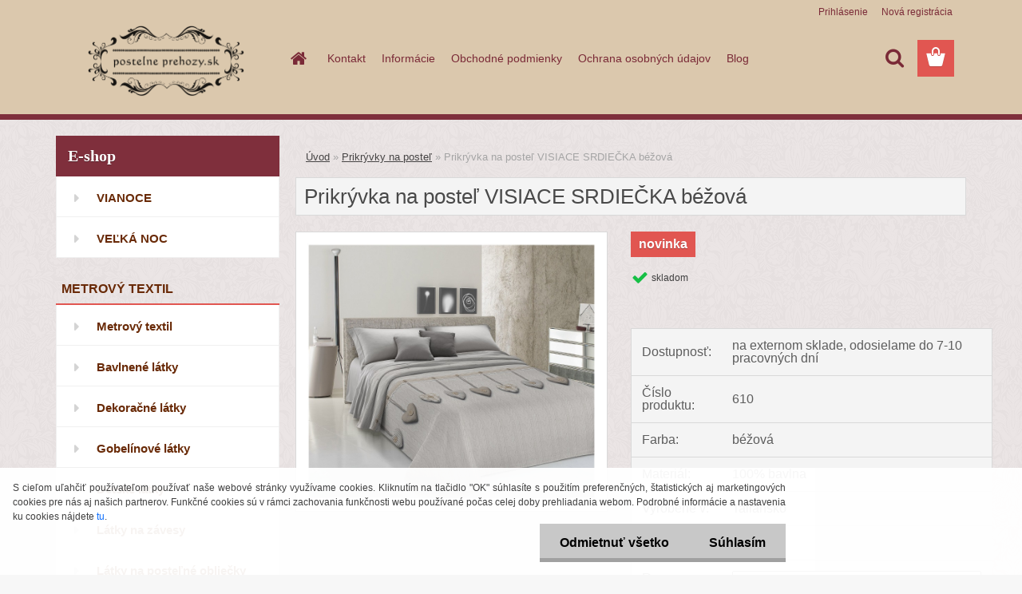

--- FILE ---
content_type: text/html; charset=utf-8
request_url: https://www.postelneprehozy.sk/Prikryvka-na-postel-VISIACE-SRDIECKA-bezova-d1159.htm
body_size: 19947
content:

    <!DOCTYPE html>
    <html xmlns:og="http://ogp.me/ns#" xmlns:fb="http://www.facebook.com/2008/fbml" lang="sk" class="tmpl__3rs14">
      <head>
          <script>
              window.cookie_preferences = getCookieSettings('cookie_preferences');
              window.cookie_statistics = getCookieSettings('cookie_statistics');
              window.cookie_marketing = getCookieSettings('cookie_marketing');

              function getCookieSettings(cookie_name) {
                  if (document.cookie.length > 0)
                  {
                      cookie_start = document.cookie.indexOf(cookie_name + "=");
                      if (cookie_start != -1)
                      {
                          cookie_start = cookie_start + cookie_name.length + 1;
                          cookie_end = document.cookie.indexOf(";", cookie_start);
                          if (cookie_end == -1)
                          {
                              cookie_end = document.cookie.length;
                          }
                          return unescape(document.cookie.substring(cookie_start, cookie_end));
                      }
                  }
                  return false;
              }
          </script>
                    <script async src="https://www.googletagmanager.com/gtag/js?id=N2HBBZ9"></script>
                            <script>
                    window.dataLayer = window.dataLayer || [];
                    function gtag(){dataLayer.push(arguments)};
                    gtag('consent', 'default', {
                        'ad_storage': String(window.cookie_marketing) !== 'false' ? 'granted' : 'denied',
                        'analytics_storage': String(window.cookie_statistics) !== 'false' ? 'granted' : 'denied',
                        'ad_personalization': String(window.cookie_statistics) !== 'false' ? 'granted' : 'denied',
                        'ad_user_data': String(window.cookie_statistics) !== 'false' ? 'granted' : 'denied'
                    });
                    dataLayer.push({
                        'event': 'default_consent'
                    });
                </script>
                    <script>(function(w,d,s,l,i){w[l]=w[l]||[];w[l].push({'gtm.start':
          new Date().getTime(),event:'gtm.js'});var f=d.getElementsByTagName(s)[0],
        j=d.createElement(s),dl=l!='dataLayer'?'&l='+l:'';j.async=true;j.src=
        'https://www.googletagmanager.com/gtm.js?id='+i+dl;f.parentNode.insertBefore(j,f);
      })(window,document,'script','dataLayer','GTM-N2HBBZ9');
        window.dataLayer = window.dataLayer || [];
        window.dataLayer.push({
            event: 'eec.pageview',
            clientIP: '52.15.113.XX'
        });

    </script>
            <title>Prikrývky na posteľ | Prikrývka na posteľ VISIACE SRDIEČKA béžová | Bytový textil a dekorácie/www.postelneprehozy.sk</title>
        <script type="text/javascript">var action_unavailable='action_unavailable';var id_language = 'sk';var id_country_code = 'SK';var language_code = 'sk-SK';var path_request = '/request.php';var type_request = 'POST';var cache_break = "2517"; var enable_console_debug = false; var enable_logging_errors = false;var administration_id_language = 'sk';var administration_id_country_code = 'SK';</script>          <script type="text/javascript" src="//ajax.googleapis.com/ajax/libs/jquery/1.8.3/jquery.min.js"></script>
          <script type="text/javascript" src="//code.jquery.com/ui/1.12.1/jquery-ui.min.js" ></script>
                  <script src="/wa_script/js/jquery.hoverIntent.minified.js?_=2025-01-14-11-59" type="text/javascript"></script>
        <script type="text/javascript" src="/admin/jscripts/jquery.qtip.min.js?_=2025-01-14-11-59"></script>
                  <script src="/wa_script/js/jquery.selectBoxIt.min.js?_=2025-01-14-11-59" type="text/javascript"></script>
                  <script src="/wa_script/js/bs_overlay.js?_=2025-01-14-11-59" type="text/javascript"></script>
        <script src="/wa_script/js/bs_design.js?_=2025-01-14-11-59" type="text/javascript"></script>
        <script src="/admin/jscripts/wa_translation.js?_=2025-01-14-11-59" type="text/javascript"></script>
        <link rel="stylesheet" type="text/css" href="/css/jquery.selectBoxIt.wa_script.css?_=2025-01-14-11-59" media="screen, projection">
        <link rel="stylesheet" type="text/css" href="/css/jquery.qtip.lupa.css?_=2025-01-14-11-59">
        
                  <script src="/wa_script/js/jquery.colorbox-min.js?_=2025-01-14-11-59" type="text/javascript"></script>
          <link rel="stylesheet" type="text/css" href="/css/colorbox.css?_=2025-01-14-11-59">
          <script type="text/javascript">
            jQuery(document).ready(function() {
              (function() {
                function createGalleries(rel) {
                  var regex = new RegExp(rel + "\\[(\\d+)]"),
                      m, group = "g_" + rel, groupN;
                  $("a[rel*=" + rel + "]").each(function() {
                    m = regex.exec(this.getAttribute("rel"));
                    if(m) {
                      groupN = group + m[1];
                    } else {
                      groupN = group;
                    }
                    $(this).colorbox({
                      rel: groupN,
                      slideshow:true,
                       maxWidth: "85%",
                       maxHeight: "85%",
                       returnFocus: false
                    });
                  });
                }
                createGalleries("lytebox");
                createGalleries("lyteshow");
              })();
            });</script>
          <script type="text/javascript">
      function init_products_hovers()
      {
        jQuery(".product").hoverIntent({
          over: function(){
            jQuery(this).find(".icons_width_hack").animate({width: "130px"}, 300, function(){});
          } ,
          out: function(){
            jQuery(this).find(".icons_width_hack").animate({width: "10px"}, 300, function(){});
          },
          interval: 40
        });
      }
      jQuery(document).ready(function(){

        jQuery(".param select, .sorting select").selectBoxIt();

        jQuery(".productFooter").click(function()
        {
          var $product_detail_link = jQuery(this).parent().find("a:first");

          if($product_detail_link.length && $product_detail_link.attr("href"))
          {
            window.location.href = $product_detail_link.attr("href");
          }
        });
        init_products_hovers();
        
        ebar_details_visibility = {};
        ebar_details_visibility["user"] = false;
        ebar_details_visibility["basket"] = false;

        ebar_details_timer = {};
        ebar_details_timer["user"] = setTimeout(function(){},100);
        ebar_details_timer["basket"] = setTimeout(function(){},100);

        function ebar_set_show($caller)
        {
          var $box_name = $($caller).attr("id").split("_")[0];

          ebar_details_visibility["user"] = false;
          ebar_details_visibility["basket"] = false;

          ebar_details_visibility[$box_name] = true;

          resolve_ebar_set_visibility("user");
          resolve_ebar_set_visibility("basket");
        }

        function ebar_set_hide($caller)
        {
          var $box_name = $($caller).attr("id").split("_")[0];

          ebar_details_visibility[$box_name] = false;

          clearTimeout(ebar_details_timer[$box_name]);
          ebar_details_timer[$box_name] = setTimeout(function(){resolve_ebar_set_visibility($box_name);},300);
        }

        function resolve_ebar_set_visibility($box_name)
        {
          if(   ebar_details_visibility[$box_name]
             && jQuery("#"+$box_name+"_detail").is(":hidden"))
          {
            jQuery("#"+$box_name+"_detail").slideDown(300);
          }
          else if(   !ebar_details_visibility[$box_name]
                  && jQuery("#"+$box_name+"_detail").not(":hidden"))
          {
            jQuery("#"+$box_name+"_detail").slideUp(0, function() {
              $(this).css({overflow: ""});
            });
          }
        }

        
        jQuery("#user_icon, #basket_icon").hoverIntent({
          over: function(){
            ebar_set_show(this);
            
          } ,
          out: function(){
            ebar_set_hide(this);
          },
          interval: 40
        });
        
        jQuery("#user_icon").click(function(e)
        {
          if(jQuery(e.target).attr("id") == "user_icon")
          {
            window.location.href = "https://www.postelneprehozy.sk/postelneprehozy-sk/e-login/";
          }
        });

        jQuery("#basket_icon").click(function(e)
        {
          if(jQuery(e.target).attr("id") == "basket_icon")
          {
            window.location.href = "https://www.postelneprehozy.sk/postelneprehozy-sk/e-basket/";
          }
        });
      
      });
    </script>        <meta http-equiv="Content-language" content="sk">
        <meta http-equiv="Content-Type" content="text/html; charset=utf-8">
        <meta name="language" content="slovak">
        <meta name="keywords" content="prikrývka,posteľ,visiace,srdiečka,béžová">
        <meta name="description" content="Elegantná a praktická zároveň. To je nadčasová žakarová prikrývka na posteľ, vyrobená zo 100% bavlny, s detailnou fotografickou tlačou vysokej kvality">
        <meta name="revisit-after" content="1 Days">
        <meta name="distribution" content="global">
        <meta name="expires" content="never">
                  <meta name="expires" content="never">
                    <link rel="previewimage" href="https://www.postelneprehozy.sk/fotky42550/fotos/_vyr_1159cuore-appeso-beige.jpg" />
                    <link rel="canonical" href="https://www.postelneprehozy.sk/Prikryvka-na-postel-VISIACE-SRDIECKA-bezova-d1159.htm?tab=description"/>
          <meta property="og:image" content="http://www.postelneprehozy.sk/fotky42550/fotos/_vyr_1159cuore-appeso-beige.jpg" />
<meta property="og:image:secure_url" content="https://www.postelneprehozy.sk/fotky42550/fotos/_vyr_1159cuore-appeso-beige.jpg" />
<meta property="og:image:type" content="image/jpeg" />
<meta property="og:url" content="http://www.postelneprehozy.sk/postelneprehozy-sk/eshop/81-1-Prikryvky-na-postel/0/5/1159-Prikryvka-na-postel-VISIACE-SRDIECKA-bezova" />
<meta property="og:title" content="Prikrývka na posteľ VISIACE SRDIEČKA béžová" />
<meta property="og:description" content="Elegantná a praktická zároveň. To je nadčasová žakarová prikrývka na posteľ, vyrobená zo 100% bavlny, s detailnou fotografickou tlačou vysokej kvality" />
<meta property="og:type" content="product" />
<meta property="og:site_name" content="Bytový textil a dekorácie/www.postelneprehozy.sk" />
            <meta name="robots" content="index, follow">
                    <link rel="stylesheet" type="text/css" href="/css/lang_dependent_css/lang_sk.css?_=2025-01-14-11-59" media="screen, projection">
                <link rel='stylesheet' type='text/css' href='/wa_script/js/styles.css?_=2025-01-14-11-59'>
        <script language='javascript' type='text/javascript' src='/wa_script/js/javascripts.js?_=2025-01-14-11-59'></script>
        <script language='javascript' type='text/javascript' src='/wa_script/js/check_tel.js?_=2025-01-14-11-59'></script>
          <script src="/assets/javascripts/buy_button.js?_=2025-01-14-11-59"></script>
            <script type="text/javascript" src="/wa_script/js/bs_user.js?_=2025-01-14-11-59"></script>
        <script type="text/javascript" src="/wa_script/js/bs_fce.js?_=2025-01-14-11-59"></script>
        <script type="text/javascript" src="/wa_script/js/bs_fixed_bar.js?_=2025-01-14-11-59"></script>
        <script type="text/javascript" src="/bohemiasoft/js/bs.js?_=2025-01-14-11-59"></script>
        <script src="/wa_script/js/jquery.number.min.js?_=2025-01-14-11-59" type="text/javascript"></script>
        <script type="text/javascript">
            BS.User.id = 42550;
            BS.User.domain = "postelneprehozy-sk";
            BS.User.is_responsive_layout = true;
            BS.User.max_search_query_length = 50;
            BS.User.max_autocomplete_words_count = 5;

            WA.Translation._autocompleter_ambiguous_query = ' Hľadaný výraz je pre našeptávač príliš všeobecný. Zadajte prosím ďalšie znaky, slová alebo pokračujte odoslaním formulára pre vyhľadávanie.';
            WA.Translation._autocompleter_no_results_found = ' Neboli nájdené žiadne produkty ani kategórie.';
            WA.Translation._error = " Chyba";
            WA.Translation._success = " Úspech";
            WA.Translation._warning = " Upozornenie";
            WA.Translation._multiples_inc_notify = '<p class="multiples-warning"><strong>Tento produkt je možné objednať iba v násobkoch #inc#. </strong><br><small>Vami zadaný počet kusov bol navýšený podľa tohto násobku.</small></p>';
            WA.Translation._shipping_change_selected = " Zmeniť...";
            WA.Translation._shipping_deliver_to_address = "_shipping_deliver_to_address";

            BS.Design.template = {
              name: "3rs14",
              is_selected: function(name) {
                if(Array.isArray(name)) {
                  return name.indexOf(this.name) > -1;
                } else {
                  return name === this.name;
                }
              }
            };
            BS.Design.isLayout3 = true;
            BS.Design.templates = {
              TEMPLATE_ARGON: "argon",TEMPLATE_NEON: "neon",TEMPLATE_CARBON: "carbon",TEMPLATE_XENON: "xenon",TEMPLATE_AURUM: "aurum",TEMPLATE_CUPRUM: "cuprum",TEMPLATE_ERBIUM: "erbium",TEMPLATE_CADMIUM: "cadmium",TEMPLATE_BARIUM: "barium",TEMPLATE_CHROMIUM: "chromium",TEMPLATE_SILICIUM: "silicium",TEMPLATE_IRIDIUM: "iridium",TEMPLATE_INDIUM: "indium",TEMPLATE_OXYGEN: "oxygen",TEMPLATE_HELIUM: "helium",TEMPLATE_FLUOR: "fluor",TEMPLATE_FERRUM: "ferrum",TEMPLATE_TERBIUM: "terbium",TEMPLATE_URANIUM: "uranium",TEMPLATE_ZINCUM: "zincum",TEMPLATE_CERIUM: "cerium",TEMPLATE_KRYPTON: "krypton",TEMPLATE_THORIUM: "thorium",TEMPLATE_ETHERUM: "etherum",TEMPLATE_KRYPTONIT: "kryptonit",TEMPLATE_TITANIUM: "titanium",TEMPLATE_PLATINUM: "platinum"            };
        </script>
        <!-- Tanganica pixel --><script>(function(w,d,s,l,i){w[l]=w[l]||[];w[l].push({'gtm.start':new Date().getTime(),event:'gtm.js'});var f=d.getElementsByTagName(s)[0],j=d.createElement(s),dl=l!='dataLayer'?'&l='+l:'';j.async=true;j.src='https://www.googletagmanager.com/gtm.js?id='+i+dl;f.parentNode.insertBefore(j,f);})(window,document,'script','dataLayer','GTM-TRS5RSN');</script><!-- End Tanganica pixel -->
          <script src="/js/progress_button/modernizr.custom.js"></script>
                      <link rel="stylesheet" type="text/css" href="/bower_components/owl.carousel/dist/assets/owl.carousel.min.css" />
            <link rel="stylesheet" type="text/css" href="/bower_components/owl.carousel/dist/assets/owl.theme.default.min.css" />
            <script src="/bower_components/owl.carousel/dist/owl.carousel.min.js"></script>
                    <link rel="stylesheet" type="text/css" href="//static.bohemiasoft.com/jave/style.css?_=2025-01-14-11-59" media="screen">
                    <link rel="stylesheet" type="text/css" href="/css/font-awesome.4.7.0.min.css" media="screen">
          <link rel="stylesheet" type="text/css" href="/sablony/nove/3rs14/3rs14pink/css/product_var3.css?_=2025-01-14-11-59" media="screen">
                    <link rel="stylesheet"
                type="text/css"
                id="tpl-editor-stylesheet"
                href="/sablony/nove/3rs14/3rs14pink/css/colors.css?_=2025-01-14-11-59"
                media="screen">

          <meta name="viewport" content="width=device-width, initial-scale=1.0">
          <link rel="stylesheet" 
                   type="text/css" 
                   href="https://static.bohemiasoft.com/custom-css/argon.css?_1764923345" 
                   media="screen"><style type="text/css">
               <!--#site_logo{
                  width: 275px;
                  height: 100px;
                  background-image: url('/fotky42550/design_setup/images/logo_logo-do-eshopu.png?cache_time=1520169448');
                  background-repeat: no-repeat;
                  
                }html body .myheader { 
          background-image: none;
          border: black;
          background-repeat: repeat;
          background-position: 0px 0px;
          background-color: #dbc8ad;
        }#page_background{
                  background-image: url('/fotky42550/design_setup/images/custom_image_aroundpage.png?cache_time=1520169448');
                  background-repeat: repeat;
                  background-position: 50% 50%;
                  background-color: #ebe5e5;
                }.bgLupa{
                  padding: 0;
                  border: none;
                }
      /***font kategorie***/
      body #page .leftmenu2 ul li a {
                  color: #692a07!important;
      }
      body #page .leftmenu ul li a {
                  color: #692a07!important;
      }
      /***font kategorie - hover, active***/
      body #page .leftmenu2 ul li a:hover, body #page .leftmenu2 ul li.leftmenuAct a {
                  color:#692a07 !important;
      }
      body #page .leftmenu ul li a:hover, body #page .leftmenu ul li.leftmenuAct a {
                  color:#692a07 !important;
      }
      /***font podkategorie***/
      body #page .leftmenu2 ul ul li a {
                  color:#692a07!important;
        }
      body #page .leftmenu ul ul li a, body #page .leftmenu ul li.leftmenuAct ul li a {
            color:#692a07!important;
            border-color:#692a07!important;
        }
      /***font podkategorie - hover, active***/
      body #page .leftmenu2 ul ul li a:hover, body #page .leftmenu2 ul ul li.leftmenu2Act a{
                  color: #692a07 !important;
        }
      body #page .leftmenu ul ul li a:hover, body #page .leftmenu ul li.leftmenuAct ul li a:hover{
            color: #692a07 !important;
        }/***font oddelovace***/
      body #page .leftmenu2 ul li.leftmenuCat, body #page .leftmenu2 ul li.leftmenuCat:hover {
                  color: #692a07!important;
        }
      body #page .leftmenu ul li.leftmenuCat, body #page .leftmenu ul li.leftmenuCat:hover {
                  color: #692a07!important;
        }

 :root { 
 }
-->
                </style>          <link rel="stylesheet" type="text/css" href="/fotky42550/design_setup/css/user_defined.css?_=1519469595" media="screen, projection">
                    <script type="text/javascript" src="/admin/jscripts/wa_dialogs.js?_=2025-01-14-11-59"></script>
            <script>
      $(document).ready(function() {
        if (getCookie('show_cookie_message' + '_42550_sk') != 'no') {
          if($('#cookies-agreement').attr('data-location') === '0')
          {
            $('.cookies-wrapper').css("top", "0px");
          }
          else
          {
            $('.cookies-wrapper').css("bottom", "0px");
          }
          $('.cookies-wrapper').show();
        }

        $('#cookies-notify__close').click(function() {
          setCookie('show_cookie_message' + '_42550_sk', 'no');
          $('#cookies-agreement').slideUp();
          $("#masterpage").attr("style", "");
          setCookie('cookie_preferences', 'true');
          setCookie('cookie_statistics', 'true');
          setCookie('cookie_marketing', 'true');
          window.cookie_preferences = true;
          window.cookie_statistics = true;
          window.cookie_marketing = true;
          if(typeof gtag === 'function') {
              gtag('consent', 'update', {
                  'ad_storage': 'granted',
                  'analytics_storage': 'granted',
                  'ad_user_data': 'granted',
                  'ad_personalization': 'granted'
              });
          }
         return false;
        });

        $("#cookies-notify__disagree").click(function(){
            save_preferences();
        });

        $('#cookies-notify__preferences-button-close').click(function(){
            var cookies_notify_preferences = $("#cookies-notify-checkbox__preferences").is(':checked');
            var cookies_notify_statistics = $("#cookies-notify-checkbox__statistics").is(':checked');
            var cookies_notify_marketing = $("#cookies-notify-checkbox__marketing").is(':checked');
            save_preferences(cookies_notify_preferences, cookies_notify_statistics, cookies_notify_marketing);
        });

        function save_preferences(preferences = false, statistics = false, marketing = false)
        {
            setCookie('show_cookie_message' + '_42550_sk', 'no');
            $('#cookies-agreement').slideUp();
            $("#masterpage").attr("style", "");
            setCookie('cookie_preferences', preferences);
            setCookie('cookie_statistics', statistics);
            setCookie('cookie_marketing', marketing);
            window.cookie_preferences = preferences;
            window.cookie_statistics = statistics;
            window.cookie_marketing = marketing;
            if(marketing && typeof gtag === 'function')
            {
                gtag('consent', 'update', {
                    'ad_storage': 'granted'
                });
            }
            if(statistics && typeof gtag === 'function')
            {
                gtag('consent', 'update', {
                    'analytics_storage': 'granted',
                    'ad_user_data': 'granted',
                    'ad_personalization': 'granted',
                });
            }
            if(marketing === false && BS && BS.seznamIdentity) {
                BS.seznamIdentity.clearIdentity();
            }
        }

        /**
         * @param {String} cookie_name
         * @returns {String}
         */
        function getCookie(cookie_name) {
          if (document.cookie.length > 0)
          {
            cookie_start = document.cookie.indexOf(cookie_name + "=");
            if (cookie_start != -1)
            {
              cookie_start = cookie_start + cookie_name.length + 1;
              cookie_end = document.cookie.indexOf(";", cookie_start);
              if (cookie_end == -1)
              {
                cookie_end = document.cookie.length;
              }
              return unescape(document.cookie.substring(cookie_start, cookie_end));
            }
          }
          return "";
        }
        
        /**
         * @param {String} cookie_name
         * @param {String} value
         */
        function setCookie(cookie_name, value) {
          var time = new Date();
          time.setTime(time.getTime() + 365*24*60*60*1000); // + 1 rok
          var expires = "expires="+time.toUTCString();
          document.cookie = cookie_name + "=" + escape(value) + "; " + expires + "; path=/";
        }
      });
    </script>
            <script type="text/javascript" src="/wa_script/js/search_autocompleter.js?_=2025-01-14-11-59"></script>
                <link rel="stylesheet" type="text/css" href="/assets/vendor/magnific-popup/magnific-popup.css" />
      <script src="/assets/vendor/magnific-popup/jquery.magnific-popup.js"></script>
      <script type="text/javascript">
        BS.env = {
          decPoint: ",",
          basketFloatEnabled: false        };
      </script>
      <script type="text/javascript" src="/node_modules/select2/dist/js/select2.min.js"></script>
      <script type="text/javascript" src="/node_modules/maximize-select2-height/maximize-select2-height.min.js"></script>
      <script type="text/javascript">
        (function() {
          $.fn.select2.defaults.set("language", {
            noResults: function() {return " Žiadny záznam nebol nájdený"},
            inputTooShort: function(o) {
              var n = o.minimum - o.input.length;
              return "_input_too_short".replace("#N#", n);
            }
          });
          $.fn.select2.defaults.set("width", "100%")
        })();

      </script>
      <link type="text/css" rel="stylesheet" href="/node_modules/select2/dist/css/select2.min.css" />
      <script type="text/javascript" src="/wa_script/js/countdown_timer.js?_=2025-01-14-11-59"></script>
      <script type="text/javascript" src="/wa_script/js/app.js?_=2025-01-14-11-59"></script>
      <script type="text/javascript" src="/node_modules/jquery-validation/dist/jquery.validate.min.js"></script>

      
          </head>
      <body class="lang-sk layout3 not-home page-product-detail page-product-1159 basket-empty slider_available template-slider-custom vat-payer-y alternative-currency-y" >
      <!-- Google Tag Manager (noscript) end -->
    <noscript><iframe src="https://www.googletagmanager.com/ns.html?id=GTM-N2HBBZ9"
                      height="0" width="0" style="display:none;visibility:hidden"></iframe></noscript>
    <!-- End Google Tag Manager (noscript) -->
          <a name="topweb"></a>
            <div id="cookies-agreement" class="cookies-wrapper" data-location="1"
         >
      <div class="cookies-notify-background"></div>
      <div class="cookies-notify" style="display:block!important;">
        <div class="cookies-notify__bar">
          <div class="cookies-notify__bar1">
            <div class="cookies-notify__text"
                                 >
                S cieľom uľahčiť používateľom používať naše webové stránky využívame cookies. Kliknutím na tlačidlo "OK" súhlasíte s použitím preferenčných, štatistických aj marketingových cookies pre nás aj našich partnerov. Funkčné cookies sú v rámci zachovania funkčnosti webu používané počas celej doby prehliadania webom. Podrobné informácie a nastavenia ku cookies nájdete <span class="cookies-notify__detail_button">tu</span>.            </div>
            <div class="cookies-notify__button">
                <a href="#" id="cookies-notify__disagree" class="secondary-btn"
                   style="color: #000000;
                           background-color: #c8c8c8;
                           opacity: 1"
                >Odmietnuť všetko</a>
              <a href="#" id="cookies-notify__close"
                 style="color: #000000;
                        background-color: #c8c8c8;
                        opacity: 1"
                >Súhlasím</a>
            </div>
          </div>
                        <div class="cookies-notify__detail_box hidden"
                             >
                <div id="cookies-nofify__close_detail"> Zavrieť</div>
                <div>
                    <br />
                    <b> Čo sú cookies?</b><br />
                    <span> Cookies sú krátke textové informácie, ktoré sú uložené vo Vašom prehliadači. Tieto informácie bežne používajú všetky webové stránky a ich prechádzaním dochádza k ukladaniu cookies. Pomocou partnerských skriptov, ktoré môžu stránky používať (napríklad Google analytics</span><br /><br />
                    <b> Ako môžem nastaviť prácu webu s cookies?</b><br />
                    <span> Napriek tomu, že odporúčame povoliť používanie všetkých typov cookies, prácu webu s nimi môžete nastaviť podľa vlastných preferencií pomocou checkboxov zobrazených nižšie. Po odsúhlasení nastavenia práce s cookies môžete zmeniť svoje rozhodnutie zmazaním či editáciou cookies priamo v nastavení Vášho prehliadača. Podrobnejšie informácie k premazaniu cookies nájdete v Pomocníkovi Vášho prehliadača.</span>
                </div>
                <div class="cookies-notify__checkboxes"
                                    >
                    <div class="checkbox-custom checkbox-default cookies-notify__checkbox">
                        <input type="checkbox" id="cookies-notify-checkbox__functional" checked disabled />
                        <label for="cookies-notify-checkbox__functional" class="cookies-notify__checkbox_label"> Nutné</label>
                    </div>
                    <div class="checkbox-custom checkbox-default cookies-notify__checkbox">
                        <input type="checkbox" id="cookies-notify-checkbox__preferences" checked />
                        <label for="cookies-notify-checkbox__preferences" class="cookies-notify__checkbox_label"> Preferenčné</label>
                    </div>
                    <div class="checkbox-custom checkbox-default cookies-notify__checkbox">
                        <input type="checkbox" id="cookies-notify-checkbox__statistics" checked />
                        <label for="cookies-notify-checkbox__statistics" class="cookies-notify__checkbox_label"> Štatistické</label>
                    </div>
                    <div class="checkbox-custom checkbox-default cookies-notify__checkbox">
                        <input type="checkbox" id="cookies-notify-checkbox__marketing" checked />
                        <label for="cookies-notify-checkbox__marketing" class="cookies-notify__checkbox_label"> Marketingové</label>
                    </div>
                </div>
                <div id="cookies-notify__cookie_types">
                    <div class="cookies-notify__cookie_type cookie-active" data-type="functional">
                         Nutné (13)
                    </div>
                    <div class="cookies-notify__cookie_type" data-type="preferences">
                         Preferenčné (1)
                    </div>
                    <div class="cookies-notify__cookie_type" data-type="statistics">
                         Štatistické (15)
                    </div>
                    <div class="cookies-notify__cookie_type" data-type="marketing">
                         Marketingové (15)
                    </div>
                    <div class="cookies-notify__cookie_type" data-type="unclassified">
                         Neklasifikované (7)
                    </div>
                </div>
                <div id="cookies-notify__cookie_detail">
                    <div class="cookie-notify__cookie_description">
                        <span id="cookie-notify__description_functional" class="cookie_description_active"> Tieto informácie sú nevyhnutné k správnemu chodu webovej stránky ako napríklad vkladanie tovaru do košíka, uloženie vyplnených údajov alebo prihlásenie do zákazníckej sekcie.</span>
                        <span id="cookie-notify__description_preferences" class="hidden"> Tieto cookies umožnia prispôsobiť správanie alebo vzhľad stránky podľa Vašich potrieb, napríklad voľba jazyka.</span>
                        <span id="cookie-notify__description_statistics" class="hidden"> Vďaka týmto cookies môžu majitelia aj developeri webu viac porozumieť správaniu užívateľov a vyvijať stránku tak, aby bola čo najviac prozákaznícka. Teda aby ste čo najrýchlejšie našli hľadaný tovar alebo čo najľahšie dokončili jeho nákup.</span>
                        <span id="cookie-notify__description_marketing" class="hidden"> Tieto informácie umožnia personalizovať zobrazenie ponúk priamo pre Vás vďaka historickej skúsenosti prehliadania predchádzajúcich stránok a ponúk.</span>
                        <span id="cookie-notify__description_unclassified" class="hidden"> Tieto cookies zatiaľ neboli roztriedené do vlastnej kategórie.</span>
                    </div>
                    <style>
                        #cookies-notify__cookie_detail_table td
                        {
                            color: #ffffff                        }
                    </style>
                    <table class="table" id="cookies-notify__cookie_detail_table">
                        <thead>
                            <tr>
                                <th> Meno</th>
                                <th> Účel</th>
                                <th> Vypršanie</th>
                            </tr>
                        </thead>
                        <tbody>
                                                    <tr>
                                <td>show_cookie_message</td>
                                <td>Ukladá informácie o potrebe zobrazenia cookie lišty</td>
                                <td>1 rok</td>
                            </tr>
                                                        <tr>
                                <td>__zlcmid</td>
                                <td>Tento súbor cookie sa používa na uloženie identity návštevníka počas návštev a preferencie návštevníka deaktivovať našu funkciu živého chatu. </td>
                                <td>1 rok</td>
                            </tr>
                                                        <tr>
                                <td>__cfruid</td>
                                <td>Tento súbor cookie je súčasťou služieb poskytovaných spoločnosťou Cloudflare – vrátane vyrovnávania záťaže, doručovania obsahu webových stránok a poskytovania pripojenia DNS pre prevádzkovateľov webových stránok. </td>
                                <td>relácie</td>
                            </tr>
                                                        <tr>
                                <td>_auth</td>
                                <td>Zaisťuje bezpečnosť prehliadania návštevníkov tým, že zabraňuje falšovaniu požiadaviek medzi stránkami. Tento súbor cookie je nevyhnutný pre bezpečnosť webu a návštevníka. </td>
                                <td>1 rok</td>
                            </tr>
                                                        <tr>
                                <td>csrftoken</td>
                                <td>Pomáha predchádzať útokom Cross-Site Request Forgery (CSRF).</td>
                                <td>1 rok</td>
                            </tr>
                                                        <tr>
                                <td>PHPSESSID</td>
                                <td>Zachováva stav užívateľskej relácie naprieč požiadavkami na stránky. </td>
                                <td>relácie</td>
                            </tr>
                                                        <tr>
                                <td>rc::a</td>
                                <td>Tento súbor cookie sa používa na rozlíšenie medzi ľuďmi a robotmi. To je výhodné pre web, aby
vytvárať platné správy o používaní ich webových stránok. </td>
                                <td>persistentní</td>
                            </tr>
                                                        <tr>
                                <td>rc::c</td>
                                <td>Tento súbor cookie sa používa na rozlíšenie medzi ľuďmi a robotmi. </td>
                                <td>relácie</td>
                            </tr>
                                                        <tr>
                                <td>AWSALBCORS</td>
                                <td>Registruje, ktorý server-cluster obsluhuje návštevníka. To sa používa v kontexte s vyrovnávaním záťaže, aby sa optimalizovala užívateľská skúsenosť. </td>
                                <td>6 dnů</td>
                            </tr>
                                                        <tr>
                                <td>18plus_allow_access#</td>
                                <td>Ukladá informáciu o odsúhlasení okna 18+ pre web.</td>
                                <td>neznámy</td>
                            </tr>
                                                        <tr>
                                <td>18plus_cat#</td>
                                <td>Ukladá informáciu o odsúhlasení okna 18+ pre kategóriu.</td>
                                <td>neznámy</td>
                            </tr>
                                                        <tr>
                                <td>bs_slide_menu</td>
                                <td></td>
                                <td>neznámy</td>
                            </tr>
                                                        <tr>
                                <td>left_menu</td>
                                <td>Ukladá informáciu o spôsobe zobrazenia ľavého menu.</td>
                                <td>neznámy</td>
                            </tr>
                                                    </tbody>
                    </table>
                    <div class="cookies-notify__button">
                        <a href="#" id="cookies-notify__preferences-button-close"
                           style="color: #000000;
                                background-color: #c8c8c8;
                                opacity: 1">
                            Uložiť nastavenia                        </a>
                    </div>
                </div>
            </div>
                    </div>
      </div>
    </div>
    
  <div id="responsive_layout_large"></div><div id="page">    <script type="text/javascript">
      var responsive_articlemenu_name = ' Menu';
      var responsive_eshopmenu_name = ' E-shop';
    </script>
        <link rel="stylesheet" type="text/css" href="/css/masterslider.css?_=2025-01-14-11-59" media="screen, projection">
    <script type="text/javascript" src="/js/masterslider.min.js"></script>
    <div class="myheader">
                <div class="navigate_bar">
            <div class="logo-wrapper">
            <a id="site_logo" href="//www.postelneprehozy.sk" class="mylogo" aria-label="Logo"></a>
    </div>
                        <!--[if IE 6]>
    <style>
    #main-menu ul ul{visibility:visible;}
    </style>
    <![endif]-->

    
    <div id="topmenu"><!-- TOPMENU -->
            <div id="main-menu" class="">
                 <ul>
            <li class="eshop-menu-home">
              <a href="//www.postelneprehozy.sk" class="top_parent_act" aria-label="Homepage">
                              </a>
            </li>
          </ul>
          
<ul><li class="eshop-menu-1 eshop-menu-order-1 eshop-menu-odd"><a href="/Kontakt-a1_0.htm"  class="top_parent">Kontakt</a>
</li></ul>
<ul><li class="eshop-menu-4 eshop-menu-order-2 eshop-menu-even"><a href="/Informacie-a4_0.htm"  class="top_parent">Informácie</a> <ul><!--[if lte IE 7]><table><tr><td><![endif]--> <li class="eshop-submenu-1"><a href="/Doprava-a-platba-a4_1.htm" >Doprava a platba</a></li><li class="eshop-submenu-2"><a href="/D-zka-dorucenia-a4_2.htm" >Dĺžka doručenia</a></li> <!--[if lte IE 7]></td></tr></table><![endif]--></ul> 
</li></ul>
<ul><li class="eshop-menu-5 eshop-menu-order-3 eshop-menu-odd"><a href="/Obchodne-podmienky-a5_0.htm"  class="top_parent">Obchodné podmienky</a>
</li></ul>
<ul><li class="eshop-menu-7 eshop-menu-order-4 eshop-menu-even"><a href="/Ochrana-osobnych-udajov-a7_0.htm"  class="top_parent">Ochrana osobných údajov</a>
</li></ul>
<ul><li class="eshop-menu-6 eshop-menu-order-5 eshop-menu-odd"><a href="/Blog-a6_0.htm"  class="top_parent">Blog</a>
</li></ul>      </div>
    </div><!-- END TOPMENU -->
        <div id="search">
      <form name="search" id="searchForm" action="/search-engine.htm" method="GET" enctype="multipart/form-data">
        <label for="q" class="title_left2"> Hľadanie</label>
        <p>
          <input name="slovo" type="text" class="inputBox" id="q" placeholder=" Zadajte text vyhľadávania" maxlength="50">
          
          <input type="hidden" id="source_service" value="www.webareal.sk">
        </p>
        <div class="wrapper_search_submit">
          <input type="submit" class="search_submit" aria-label="search" name="search_submit" value="">
        </div>
        <div id="search_setup_area">
          <input id="hledatjak2" checked="checked" type="radio" name="hledatjak" value="2">
          <label for="hledatjak2">Hľadať v tovare</label>
          <br />
          <input id="hledatjak1"  type="radio" name="hledatjak" value="1">
          <label for="hledatjak1">Hľadať v článkoch</label>
                    <script type="text/javascript">
            function resolve_search_mode_visibility()
            {
              if (jQuery('form[name=search] input').is(':focus'))
              {
                if (jQuery('#search_setup_area').is(':hidden'))
                {
                  jQuery('#search_setup_area').slideDown(400);
                }
              }
              else
              {
                if (jQuery('#search_setup_area').not(':hidden'))
                {
                  jQuery('#search_setup_area').slideUp(400);
                }
              }
            }

            $('form[name=search] input').click(function() {
              this.focus();
            });

            jQuery('form[name=search] input')
                .focus(function() {
                  resolve_search_mode_visibility();
                })
                .blur(function() {
                  setTimeout(function() {
                    resolve_search_mode_visibility();
                  }, 1000);
                });

          </script>
                  </div>
      </form>
    </div>
          </div>
          </div>
    <script type="text/javascript" src="/wa_script/js/wz_tooltip.js"></script><div id="page_background">      <div class="hack-box"><!-- HACK MIN WIDTH FOR IE 5, 5.5, 6  -->
                  <div id="masterpage" style="margin-bottom:95px;"><!-- MASTER PAGE -->
              <div id="header">          </div><!-- END HEADER -->
          
  <div id="ebar" class="" >        <div id="ebar_set">
                <div id="user_icon">

                            <div id="user_detail">
                    <div id="user_arrow_tag"></div>
                    <div id="user_content_tag">
                        <div id="user_content_tag_bg">
                            <a href="/postelneprehozy-sk/e-login/"
                               class="elink user_login_text"
                               >
                               Prihlásenie                            </a>
                            <a href="/postelneprehozy-sk/e-register/"
                               class="elink user-logout user_register_text"
                               >
                               Nová registrácia                            </a>
                        </div>
                    </div>
                </div>
            
        </div>
        
                <div id="basket_icon" >
            <div id="basket_detail">
                <div id="basket_arrow_tag"></div>
                <div id="basket_content_tag">
                    <a id="quantity_tag" href="/postelneprehozy-sk/e-basket" rel="nofollow" class="elink"><span class="quantity_count">0</span></a>
                                    </div>
            </div>
        </div>
                <a id="basket_tag"
           href="postelneprehozy-sk/e-basket"
           rel="nofollow"
           class="elink">
            <span id="basket_tag_left">&nbsp;</span>
            <span id="basket_tag_right">
                0 ks            </span>
        </a>
                </div></div>          <div id="aroundpage"><!-- AROUND PAGE -->
            
      <!-- LEFT BOX -->
      <div id="left-box">
              <div class="menu-typ-1" id="left_eshop">
                <p class="title_left_eshop">E-shop</p>
          
        <div id="inleft_eshop">
          <div class="leftmenu2">
                <ul class="root-eshop-menu">
              <li class="leftmenuDef category-menu-141 category-menu-order-1 category-menu-odd">
          <a href="/VIANOCE-c141_0_1.htm">            <strong>
              VIANOCE            </strong>
            </a>        </li>

                <li class="leftmenuDef category-menu-143 category-menu-order-2 category-menu-even">
          <a href="/VELKA-NOC-c143_0_1.htm">            <strong>
              VEĽKÁ NOC            </strong>
            </a>        </li>

                <li class="leftmenuCat category-menu-sep-12 category-menu-sep-order-1">
                      <strong>
              METROVÝ TEXTIL            </strong>
                    </li>

                <li class="leftmenuDef category-menu-13 category-menu-order-3 category-menu-odd">
          <a href="/Metrovy-textil-c13_0_1.htm">            <strong>
              Metrový textil            </strong>
            </a>        </li>

                <li class="leftmenuDef category-menu-14 category-menu-order-4 category-menu-even">
          <a href="/Bavlnene-latky-c14_0_1.htm">            <strong>
              Bavlnené látky            </strong>
            </a>        </li>

                <li class="leftmenuDef category-menu-19 category-menu-order-5 category-menu-odd">
          <a href="/Dekoracne-latky-c19_0_1.htm">            <strong>
              Dekoračné látky             </strong>
            </a>        </li>

                <li class="leftmenuDef category-menu-137 category-menu-order-6 category-menu-even">
          <a href="/Gobelinove-latky-c137_0_1.htm">            <strong>
              Gobelínové látky            </strong>
            </a>        </li>

                <li class="leftmenuDef category-menu-126 category-menu-order-7 category-menu-odd">
          <a href="/Detske-latky-c126_0_1.htm">            <strong>
              Detské látky            </strong>
            </a>        </li>

                <li class="leftmenuDef category-menu-139 category-menu-order-8 category-menu-even">
          <a href="/Latky-na-zavesy-c139_0_1.htm">            <strong>
              Látky na závesy            </strong>
            </a>        </li>

                <li class="leftmenuDef category-menu-144 category-menu-order-9 category-menu-odd">
          <a href="/Latky-na-postelne-obliecky-c144_0_1.htm">            <strong>
              Látky na posteľné obliečky            </strong>
            </a>        </li>

                <li class="leftmenuDef category-menu-119 category-menu-order-10 category-menu-even">
          <a href="/Vianocne-latky-c119_0_1.htm">            <strong>
              Vianočné látky            </strong>
            </a>        </li>

                <li class="leftmenuDef category-menu-135 category-menu-order-11 category-menu-odd">
          <a href="/Vodeodolne-latky-c135_0_1.htm">            <strong>
              Vodeodolné látky            </strong>
            </a>        </li>

                <li class="leftmenuCat category-menu-sep-84 category-menu-sep-order-2">
                      <strong>
              GALANTÉRIA            </strong>
                    </li>

                <li class="leftmenuDef category-menu-85 category-menu-order-12 category-menu-even">
          <a href="/Pradlova-guma-na-ruska-c85_0_1.htm">            <strong>
              Prádlová guma na rúška            </strong>
            </a>        </li>

                <li class="leftmenuCat category-menu-sep-1 category-menu-sep-order-3">
                      <strong>
              PREHOZY A PRIKRÝVKY            </strong>
                    </li>

                <li class="leftmenuAct category-menu-81 category-menu-order-13 category-menu-odd">
          <a href="/Prikryvky-na-postel-c81_0_1.htm">            <strong>
              Prikrývky na posteľ            </strong>
            </a>        </li>

            <ul class="eshop-submenu level-2">
          </ul>
      <style>
        #left-box .remove_point a::before
        {
          display: none;
        }
      </style>
            <li class="leftmenuDef category-menu-114 category-menu-order-14 category-menu-even">
          <a href="/Prehozy-na-postel-c114_0_1.htm">            <strong>
              Prehozy na posteľ            </strong>
            </a>        </li>

                <li class="leftmenuDef category-menu-70 category-menu-order-15 category-menu-odd">
          <a href="/Talianske-prehozy-c70_0_1.htm">            <strong>
              Talianske prehozy            </strong>
            </a>        </li>

                <li class="leftmenuDef category-menu-29 category-menu-order-16 category-menu-even">
          <a href="/Jednofarebne-prehozy-c29_0_1.htm">            <strong>
              Jednofarebné prehozy            </strong>
            </a>        </li>

                <li class="leftmenuDef category-menu-30 category-menu-order-17 category-menu-odd">
          <a href="/Viacfarebne-prehozy-c30_0_1.htm">            <strong>
              Viacfarebné prehozy            </strong>
            </a>        </li>

                <li class="leftmenuDef category-menu-23 category-menu-order-18 category-menu-even">
          <a href="/Obojstranne-prehozy-c23_0_1.htm">            <strong>
              Obojstranné prehozy            </strong>
            </a>        </li>

                <li class="leftmenuDef category-menu-24 category-menu-order-19 category-menu-odd">
          <a href="/Patchwork-prehozy-c24_0_1.htm">            <strong>
              Patchwork prehozy            </strong>
            </a>        </li>

                <li class="leftmenuDef category-menu-26 category-menu-order-20 category-menu-even">
          <a href="/Prehozy-s-kvetovym-vzorom-c26_0_1.htm">            <strong>
              Prehozy s kvetovým vzorom            </strong>
            </a>        </li>

                <li class="leftmenuDef category-menu-83 category-menu-order-21 category-menu-odd">
          <a href="/Prehozy-na-detsku-postel-c83_0_1.htm">            <strong>
              Prehozy na detskú posteľ            </strong>
            </a>        </li>

                <li class="leftmenuDef category-menu-27 category-menu-order-22 category-menu-even">
          <a href="/Prehozy-pre-mladez-c27_0_1.htm">            <strong>
              Prehozy pre mládež            </strong>
            </a>        </li>

                <li class="leftmenuDef category-menu-73 category-menu-order-23 category-menu-odd">
          <a href="/Prehozy-160x240-cm-c73_0_1.htm">            <strong>
              Prehozy 160x240 cm             </strong>
            </a>        </li>

                <li class="leftmenuDef category-menu-74 category-menu-order-24 category-menu-even">
          <a href="/Prehozy-220x240-cm-c74_0_1.htm">            <strong>
              Prehozy 220x240 cm            </strong>
            </a>        </li>

                <li class="leftmenuCat category-menu-sep-76 category-menu-sep-order-4">
                      <strong>
              POSTEĽNÉ OBLIEČKY            </strong>
                    </li>

                <li class="leftmenuDef category-menu-77 category-menu-order-25 category-menu-odd">
          <a href="/Obliecky-pre-dospelych-c77_0_1.htm">            <strong>
              Obliečky pre dospelých            </strong>
            </a>        </li>

                <li class="leftmenuDef category-menu-78 category-menu-order-26 category-menu-even">
          <a href="/Obliecky-pre-deti-c78_0_1.htm">            <strong>
              Obliečky pre deti            </strong>
            </a>        </li>

                <li class="leftmenuCat category-menu-sep-120 category-menu-sep-order-5">
                      <strong>
              PRESTIERADLÁ            </strong>
                    </li>

                <li class="leftmenuDef category-menu-121 category-menu-order-27 category-menu-odd">
          <a href="/Frote-plachty-c121_0_1.htm">            <strong>
              Froté plachty            </strong>
            </a>        </li>

                <li class="leftmenuDef category-menu-123 category-menu-order-28 category-menu-even">
          <a href="/Jersey-plachty-c123_0_1.htm">            <strong>
              Jersey plachty            </strong>
            </a>        </li>

                <li class="leftmenuDef category-menu-122 category-menu-order-29 category-menu-odd">
          <a href="/Napinacie-plachty-c122_0_1.htm">            <strong>
              Napínacie plachty            </strong>
            </a>        </li>

                <li class="leftmenuDef category-menu-124 category-menu-order-30 category-menu-even">
          <a href="/Nepremokave-plachty-c124_0_1.htm">            <strong>
              Nepremokavé plachty            </strong>
            </a>        </li>

                <li class="leftmenuCat category-menu-sep-45 category-menu-sep-order-6">
                      <strong>
              DEKY A PRIKRÝVKY            </strong>
                    </li>

                <li class="leftmenuDef category-menu-82 category-menu-order-31 category-menu-odd">
          <a href="/Prikryvky-na-sedacie-supravy-c82_0_1.htm">            <strong>
              Prikrývky na sedacie súpravy            </strong>
            </a>        </li>

                <li class="leftmenuDef category-menu-47 category-menu-order-32 category-menu-even">
          <a href="/Zateplene-deky-c47_0_1.htm">            <strong>
              Zateplené deky            </strong>
            </a>        </li>

                <li class="leftmenuDef category-menu-50 category-menu-order-33 category-menu-odd">
          <a href="/Deky-digitalna-tlac-c50_0_1.htm">            <strong>
              Deky digitálna tlač            </strong>
            </a>        </li>

                <li class="leftmenuDef category-menu-51 category-menu-order-34 category-menu-even">
          <a href="/Deky-v-darcekovom-baleni-c51_0_1.htm">            <strong>
              Deky v darčekovom balení            </strong>
            </a>        </li>

                <li class="leftmenuDef category-menu-53 category-menu-order-35 category-menu-odd">
          <a href="/Detske-deky-c53_0_1.htm">            <strong>
              Detské deky            </strong>
            </a>        </li>

                <li class="leftmenuDef category-menu-127 category-menu-order-36 category-menu-even">
          <a href="/Deky-z-mikrovlakna-c127_0_1.htm">            <strong>
              Deky z mikrovlákna            </strong>
            </a>        </li>

                <li class="leftmenuDef category-menu-55 category-menu-order-37 category-menu-odd">
          <a href="/Deky-s-motivom-srdiecok-c55_0_1.htm">            <strong>
              Deky s motívom srdiečok            </strong>
            </a>        </li>

                <li class="leftmenuDef category-menu-56 category-menu-order-38 category-menu-even">
          <a href="/Deky-s-motivom-zvierat-c56_0_1.htm">            <strong>
              Deky s motívom zvierat            </strong>
            </a>        </li>

                <li class="leftmenuDef category-menu-128 category-menu-order-39 category-menu-odd">
          <a href="/Jednofarebne-deky-c128_0_1.htm">            <strong>
              Jednofarebné deky            </strong>
            </a>        </li>

                <li class="leftmenuDef category-menu-131 category-menu-order-40 category-menu-even">
          <a href="/Vzorovane-deky-c131_0_1.htm">            <strong>
              Vzorované deky            </strong>
            </a>        </li>

                <li class="leftmenuDef category-menu-129 category-menu-order-41 category-menu-odd">
          <a href="/Kozusinove-deky-c129_0_1.htm">            <strong>
              Kožušinové deky            </strong>
            </a>        </li>

                <li class="leftmenuDef category-menu-130 category-menu-order-42 category-menu-even">
          <a href="/Prikryvky-a-deky-na-kresla-c130_0_1.htm">            <strong>
              Prikrývky a deky na kreslá             </strong>
            </a>        </li>

                <li class="leftmenuDef category-menu-61 category-menu-order-43 category-menu-odd">
          <a href="/Deky-75x90-cm-c61_0_1.htm">            <strong>
              Deky 75x90 cm            </strong>
            </a>        </li>

                <li class="leftmenuDef category-menu-60 category-menu-order-44 category-menu-even">
          <a href="/Deky-130x160-cm-c60_0_1.htm">            <strong>
              Deky 130x160 cm            </strong>
            </a>        </li>

                <li class="leftmenuDef category-menu-62 category-menu-order-45 category-menu-odd">
          <a href="/Deky-160x210-cm-c62_0_1.htm">            <strong>
              Deky 160x210 cm            </strong>
            </a>        </li>

                <li class="leftmenuCat category-menu-sep-3 category-menu-sep-order-7">
                      <strong>
              KUCHYNSKÝ TEXTIL            </strong>
                    </li>

                <li class="leftmenuDef category-menu-146 category-menu-order-46 category-menu-even">
          <a href="/Velkonocne-obrusy-c146_0_1.htm">            <strong>
              Veľkonočné obrusy            </strong>
            </a>        </li>

                <li class="leftmenuDef category-menu-66 category-menu-order-47 category-menu-odd">
          <a href="/Vianocne-obrusy-c66_0_1.htm">            <strong>
              Vianočné obrusy            </strong>
            </a>        </li>

                <li class="leftmenuDef category-menu-115 category-menu-order-48 category-menu-even">
          <a href="/Vianocne-behune-na-stol-c115_0_1.htm">            <strong>
              Vianočné behúne na stôl             </strong>
            </a>        </li>

                <li class="leftmenuDef category-menu-21 category-menu-order-49 category-menu-odd">
          <a href="/Obrusy-na-stol-c21_0_1.htm">            <strong>
              Obrusy na stôl            </strong>
            </a>        </li>

                <li class="leftmenuDef category-menu-136 category-menu-order-50 category-menu-even">
          <a href="/Gobelinove-obrusy-c136_0_1.htm">            <strong>
              Gobelínové obrusy            </strong>
            </a>        </li>

                <li class="leftmenuDef category-menu-111 category-menu-order-51 category-menu-odd">
          <a href="/Bavlnene-obrusy-c111_0_1.htm">            <strong>
              Bavlnené obrusy            </strong>
            </a>        </li>

                <li class="leftmenuDef category-menu-90 category-menu-order-52 category-menu-even">
          <a href="/Jednofarebne-obrusy-c90_0_1.htm">            <strong>
              Jednofarebné obrusy            </strong>
            </a>        </li>

                <li class="leftmenuDef category-menu-92 category-menu-order-53 category-menu-odd">
          <a href="/Vzorovane-obrusy-c92_0_1.htm">            <strong>
              Vzorované obrusy            </strong>
            </a>        </li>

                <li class="leftmenuDef category-menu-93 category-menu-order-54 category-menu-even">
          <a href="/Okruhle-obrusy-c93_0_1.htm">            <strong>
              Okrúhle obrusy            </strong>
            </a>        </li>

                <li class="leftmenuDef category-menu-91 category-menu-order-55 category-menu-odd">
          <a href="/Zahradne-obrusy-c91_0_1.htm">            <strong>
              Záhradné obrusy            </strong>
            </a>        </li>

                <li class="leftmenuDef category-menu-94 category-menu-order-56 category-menu-even">
          <a href="/Restauracne-obrusy-c94_0_1.htm">            <strong>
              Reštauračné obrusy            </strong>
            </a>        </li>

                <li class="leftmenuDef category-menu-95 category-menu-order-57 category-menu-odd">
          <a href="/Konferencne-obrusy-c95_0_1.htm">            <strong>
              Konferenčné obrusy            </strong>
            </a>        </li>

                <li class="leftmenuDef category-menu-96 category-menu-order-58 category-menu-even">
          <a href="/Obrusy-odolne-voci-skvrnam-c96_0_1.htm">            <strong>
              Obrusy odolné voči škvrnám            </strong>
            </a>        </li>

                <li class="leftmenuDef category-menu-97 category-menu-order-59 category-menu-odd">
          <a href="/Podklad-pod-obrusy-c97_0_1.htm">            <strong>
              Podklad pod obrusy            </strong>
            </a>        </li>

                <li class="leftmenuDef category-menu-59 category-menu-order-60 category-menu-even">
          <a href="/Behune-na-stol-c59_0_1.htm">            <strong>
              Behúne na stôl            </strong>
            </a>        </li>

                <li class="leftmenuDef category-menu-113 category-menu-order-61 category-menu-odd">
          <a href="/Behune-na-stol-so-zirkonmi-c113_0_1.htm">            <strong>
              Behúne na stôl so zirkónmi            </strong>
            </a>        </li>

                <li class="leftmenuDef category-menu-98 category-menu-order-62 category-menu-even">
          <a href="/Banketove-obrusky-c98_0_1.htm">            <strong>
              Banketové obrúsky            </strong>
            </a>        </li>

                <li class="leftmenuDef category-menu-99 category-menu-order-63 category-menu-odd">
          <a href="/Bavlnene-obrusky-c99_0_1.htm">            <strong>
              Bavlnené obrúsky            </strong>
            </a>        </li>

                <li class="leftmenuDef category-menu-31 category-menu-order-64 category-menu-even">
          <a href="/Kuchynske-utierky-c31_0_1.htm">            <strong>
              Kuchynské utierky            </strong>
            </a>        </li>

                <li class="leftmenuDef category-menu-58 category-menu-order-65 category-menu-odd">
          <a href="/Utierky-digitalna-tlac-c58_0_1.htm">            <strong>
              Utierky digitálna tlač            </strong>
            </a>        </li>

                <li class="leftmenuDef category-menu-57 category-menu-order-66 category-menu-even">
          <a href="/Chnapky-c57_0_1.htm">            <strong>
              Chňapky            </strong>
            </a>        </li>

                <li class="leftmenuDef category-menu-32 category-menu-order-67 category-menu-odd">
          <a href="/Podlozky-pod-hrnce-c32_0_1.htm">            <strong>
              Podložky pod hrnce            </strong>
            </a>        </li>

                <li class="leftmenuDef category-menu-33 category-menu-order-68 category-menu-even">
          <a href="/Sety-do-kuchyne-c33_0_1.htm">            <strong>
              Sety do kuchyne            </strong>
            </a>        </li>

                <li class="leftmenuDef category-menu-63 category-menu-order-69 category-menu-odd">
          <a href="/Zastery-c63_0_1.htm">            <strong>
              Zástery            </strong>
            </a>        </li>

                <li class="leftmenuDef category-menu-134 category-menu-order-70 category-menu-even">
          <a href="/Lanove-vrecuska-c134_0_1.htm">            <strong>
              Ľanové vrecúška            </strong>
            </a>        </li>

                <li class="leftmenuCat category-menu-sep-42 category-menu-sep-order-8">
                      <strong>
              VANKÚŠE            </strong>
                    </li>

                <li class="leftmenuDef category-menu-43 category-menu-order-71 category-menu-odd">
          <a href="/Vankuse-digitalna-tlac-c43_0_1.htm">            <strong>
              Vankúše digitálna tlač            </strong>
            </a>        </li>

                <li class="leftmenuDef category-menu-118 category-menu-order-72 category-menu-even">
          <a href="/Dekoracne-vankuse-c118_0_1.htm">            <strong>
              Dekoračné vankúše            </strong>
            </a>        </li>

                <li class="leftmenuDef category-menu-64 category-menu-order-73 category-menu-odd">
          <a href="/Obliecky-na-vankuse-c64_0_1.htm">            <strong>
              Obliečky na vankúše            </strong>
            </a>        </li>

                <li class="leftmenuDef category-menu-65 category-menu-order-74 category-menu-even">
          <a href="/Obliecky-na-vankuse-pre-deti-c65_0_1.htm">            <strong>
              Obliečky na vankúše pre deti            </strong>
            </a>        </li>

                <li class="leftmenuDef category-menu-71 category-menu-order-75 category-menu-odd">
          <a href="/Obliecky-na-vankuse-3D-c71_0_1.htm">            <strong>
              Obliečky na vankúše 3D            </strong>
            </a>        </li>

                <li class="leftmenuDef category-menu-72 category-menu-order-76 category-menu-even">
          <a href="/Obliecky-na-vankuse-Vianoce-c72_0_1.htm">            <strong>
              Obliečky na vankúše Vianoce            </strong>
            </a>        </li>

                <li class="leftmenuDef category-menu-133 category-menu-order-77 category-menu-odd">
          <a href="/Gobelinove-obliecky-na-vankuse-c133_0_1.htm">            <strong>
              Gobelínové obliečky na vankúše            </strong>
            </a>        </li>

                <li class="leftmenuCat category-menu-sep-100 category-menu-sep-order-9">
                      <strong>
              ZÁCLONY A ZÁVESY            </strong>
                    </li>

                <li class="leftmenuDef category-menu-101 category-menu-order-78 category-menu-even">
          <a href="/Jednofarebne-zavesy-c101_0_1.htm">            <strong>
              Jednofarebné závesy            </strong>
            </a>        </li>

                <li class="leftmenuDef category-menu-103 category-menu-order-79 category-menu-odd">
          <a href="/Vzorovane-zavesy-c103_0_1.htm">            <strong>
              Vzorované závesy            </strong>
            </a>        </li>

                <li class="leftmenuDef category-menu-112 category-menu-order-80 category-menu-even">
          <a href="/Hotove-zavesy-c112_0_1.htm">            <strong>
              Hotové závesy            </strong>
            </a>        </li>

                <li class="leftmenuDef category-menu-102 category-menu-order-81 category-menu-odd">
          <a href="/Detske-zavesy-c102_0_1.htm">            <strong>
              Detské závesy            </strong>
            </a>        </li>

                <li class="leftmenuDef category-menu-105 category-menu-order-82 category-menu-even">
          <a href="/Zatemnujuce-zavesy-c105_0_1.htm">            <strong>
              Zatemňujúce závesy            </strong>
            </a>        </li>

                <li class="leftmenuDef category-menu-104 category-menu-order-83 category-menu-odd">
          <a href="/Terasove-zavesy-c104_0_1.htm">            <strong>
              Terasové závesy            </strong>
            </a>        </li>

                <li class="leftmenuCat category-menu-sep-36 category-menu-sep-order-10">
                      <strong>
              KÚPEĽŇA            </strong>
                    </li>

                <li class="leftmenuDef category-menu-41 category-menu-order-84 category-menu-even">
          <a href="/Uteraky-c41_0_1.htm">            <strong>
              Uteráky            </strong>
            </a>        </li>

                <li class="leftmenuCat category-menu-sep-67 category-menu-sep-order-11">
                      <strong>
              KOBERCE            </strong>
                    </li>

                <li class="leftmenuDef category-menu-68 category-menu-order-85 category-menu-odd">
          <a href="/Detske-koberce-c68_0_1.htm">            <strong>
              Detské koberce            </strong>
            </a>        </li>

                <li class="leftmenuDef category-menu-69 category-menu-order-86 category-menu-even">
          <a href="/Koberce-digitalna-tlac-c69_0_1.htm">            <strong>
              Koberce digitálna tlač            </strong>
            </a>        </li>

                <li class="leftmenuDef category-menu-110 category-menu-order-87 category-menu-odd">
          <a href="/Moderne-koberce-c110_0_1.htm">            <strong>
              Moderné koberce            </strong>
            </a>        </li>

                <li class="leftmenuDef category-menu-142 category-menu-order-88 category-menu-even">
          <a href="/Rohozky-c142_0_1.htm">            <strong>
              Rohožky            </strong>
            </a>        </li>

                <li class="leftmenuCat category-menu-sep-4 category-menu-sep-order-12">
                      <strong>
              TALIANSKE MYDLÁ A BYTOVÉ VÔNE            </strong>
                    </li>

                <li class="leftmenuDef category-menu-10 category-menu-order-89 category-menu-odd">
          <a href="/Prirodne-tuhe-mydla-c10_0_1.htm">            <strong>
              Prírodné tuhé mydlá            </strong>
            </a>        </li>

                <li class="leftmenuDef category-menu-5 category-menu-order-90 category-menu-even">
          <a href="/Aroma-difuzery-c5_0_1.htm">            <strong>
              Aróma difuzéry            </strong>
            </a>        </li>

                <li class="leftmenuDef category-menu-6 category-menu-order-91 category-menu-odd">
          <a href="/Dekoracne-flakony-c6_0_1.htm">            <strong>
              Dekoračné flakóny            </strong>
            </a>        </li>

                <li class="leftmenuDef category-menu-7 category-menu-order-92 category-menu-even">
          <a href="/Napln-do-aroma-difuzerov-c7_0_1.htm">            <strong>
              Náplň do aróma difuzérov            </strong>
            </a>        </li>

                <li class="leftmenuDef category-menu-8 category-menu-order-93 category-menu-odd">
          <a href="/Osviezovace-vzduchu-c8_0_1.htm">            <strong>
              Osviežovače vzduchu            </strong>
            </a>        </li>

                <li class="leftmenuDef category-menu-9 category-menu-order-94 category-menu-even">
          <a href="/Vonne-vrecuska-do-satnikov-c9_0_1.htm">            <strong>
              Vonné vrecúška do šatníkov            </strong>
            </a>        </li>

                <li class="leftmenuCat category-menu-sep-37 category-menu-sep-order-13">
                      <strong>
              DARČEKY            </strong>
                    </li>

                <li class="leftmenuDef category-menu-40 category-menu-order-95 category-menu-odd">
          <a href="/Darcekove-kose-c40_0_1.htm">            <strong>
              Darčekové koše            </strong>
            </a>        </li>

                <li class="leftmenuDef category-menu-39 category-menu-order-96 category-menu-even">
          <a href="/Darcekove-sety-uterakov-c39_0_1.htm">            <strong>
              Darčekové sety uterákov            </strong>
            </a>        </li>

                <li class="leftmenuDef category-menu-75 category-menu-order-97 category-menu-odd">
          <a href="/Keramicke-svietniky-c75_0_1.htm">            <strong>
              Keramické svietniky            </strong>
            </a>        </li>

                <li class="leftmenuDef category-menu-125 category-menu-order-98 category-menu-even">
          <a href="/Detske-batohy-c125_0_1.htm">            <strong>
              Detské batohy            </strong>
            </a>        </li>

                <li class="leftmenuCat category-menu-sep-106 category-menu-sep-order-14">
                      <strong>
              ZÁHRADA            </strong>
                    </li>

                <li class="leftmenuDef category-menu-107 category-menu-order-99 category-menu-odd">
          <a href="/Zahradne-obrusy-c107_0_1.htm">            <strong>
              Záhradné obrusy            </strong>
            </a>        </li>

                <li class="leftmenuDef category-menu-108 category-menu-order-100 category-menu-even">
          <a href="/Zahradne-lehatka-c108_0_1.htm">            <strong>
              Záhradné lehátka            </strong>
            </a>        </li>

                <li class="leftmenuDef category-menu-109 category-menu-order-101 category-menu-odd">
          <a href="/Zahradne-zavesy-c109_0_1.htm">            <strong>
              Záhradné závesy            </strong>
            </a>        </li>

                <li class="leftmenuDef category-menu-132 category-menu-order-102 category-menu-even">
          <a href="/Zahradne-vankuse-c132_0_1.htm">            <strong>
              Záhradné vankúše            </strong>
            </a>        </li>

                <li class="leftmenuDef category-menu-145 category-menu-order-103 category-menu-odd">
          <a href="/Vodeodolne-obliecky-na-vankuse-c145_0_1.htm">            <strong>
              Vodeodolné obliečky na vankúše            </strong>
            </a>        </li>

                <li class="leftmenuDef category-menu-138 category-menu-order-104 category-menu-even">
          <a href="/Vodeodolne-latky-c138_0_1.htm">            <strong>
              Vodeodolné látky             </strong>
            </a>        </li>

            </ul>
      <style>
        #left-box .remove_point a::before
        {
          display: none;
        }
      </style>
              </div>
        </div>

        
        <div id="footleft1">
                  </div>

            </div>
            </div><!-- END LEFT BOX -->
            <div id="right-box"><!-- RIGHT BOX2 -->
              </div><!-- END RIGHT BOX -->
      

            <hr class="hide">
                        <div id="centerpage2"><!-- CENTER PAGE -->
              <div id="incenterpage2"><!-- in the center -->
                <script type="text/javascript">
  var product_information = {
    id: '1159',
    name: 'Prikrývka na posteľ VISIACE SRDIEČKA béžová',
    brand: '',
    price: '22',
    category: 'Prikrývky na posteľ',
    is_variant: false,
    variant_id: 0  };
</script>
        <div id="fb-root"></div>
    <script>(function(d, s, id) {
            var js, fjs = d.getElementsByTagName(s)[0];
            if (d.getElementById(id)) return;
            js = d.createElement(s); js.id = id;
            js.src = "//connect.facebook.net/ sk_SK/all.js#xfbml=1&appId=";
            fjs.parentNode.insertBefore(js, fjs);
        }(document, 'script', 'facebook-jssdk'));</script>
      <script type="application/ld+json">
      {
        "@context": "http://schema.org",
        "@type": "Product",
                "name": "Prikrývka na posteľ VISIACE SRDIEČKA béžová",
        "description": "Elegantná a praktická zároveň. To je nadčasová žakarová prikrývka na posteľ, vyrobená zo 100% bavlny, s detailnou",
                "image": ["https://www.postelneprehozy.sk/fotky42550/fotos/_vyr_1159cuore-appeso-beige.jpg",
"https://www.postelneprehozy.sk/fotky42550/fotos/_vyrp11_1159cuore-appeso-beige.jpg"],
                "gtin13": "",
        "mpn": "",
        "sku": "610",
        "brand": "",

        "offers": {
            "@type": "Offer",
            "availability": "https://schema.org/InStock",
            "price": "22.00",
"priceCurrency": "EUR",
"priceValidUntil": "2036-01-21",
            "url": "https://www.postelneprehozy.sk/Prikryvka-na-postel-VISIACE-SRDIECKA-bezova-d1159.htm"
        }
      }
</script>
              <script type="application/ld+json">
{
    "@context": "http://schema.org",
    "@type": "BreadcrumbList",
    "itemListElement": [
    {
        "@type": "ListItem",
        "position": 1,
        "item": {
            "@id": "https://www.postelneprehozy.sk",
            "name": "Home"
            }
    },     {
        "@type": "ListItem",
        "position": 2,
        "item": {
            "@id": "https://www.postelneprehozy.sk/Prikryvky-na-postel-c81_0_1.htm",
            "name": "Prikrývky na posteľ"
        }
        },
    {
        "@type": "ListItem",
        "position": 3,
        "item": {
            "@id": "https://www.postelneprehozy.sk/Prikryvka-na-postel-VISIACE-SRDIECKA-bezova-d1159.htm",
            "name": "Prikrývka na posteľ VISIACE SRDIEČKA béžová"
    }
    }
]}
</script>
          <script type="text/javascript" src="/wa_script/js/bs_variants.js?date=2462013"></script>
  <script type="text/javascript" src="/wa_script/js/rating_system.js"></script>
  <script type="text/javascript">
    <!--
    $(document).ready(function () {
      BS.Variants.register_events();
      BS.Variants.id_product = 1159;
    });

    function ShowImage2(name, width, height, domen) {
      window.open("/wa_script/image2.php?soub=" + name + "&domena=" + domen, "", "toolbar=no,scrollbars=yes,location=no,status=no,width=" + width + ",height=" + height + ",resizable=1,screenX=20,screenY=20");
    }
    ;
    // --></script>
  <script type="text/javascript">
    <!--
    function Kontrola() {
      if (document.theForm.autor.value == "") {
        document.theForm.autor.focus();
        BS.ui.popMessage.alert("Musíte vyplniť svoje meno");
        return false;
      }
      if (document.theForm.email.value == "") {
        document.theForm.email.focus();
        BS.ui.popMessage.alert("Musíte vyplniť svoj email");
        return false;
      }
      if (document.theForm.titulek.value == "") {
        document.theForm.titulek.focus();
        BS.ui.popMessage.alert("Vyplňte názov príspevku");
        return false;
      }
      if (document.theForm.prispevek.value == "") {
        document.theForm.prispevek.focus();
        BS.ui.popMessage.alert("Zadajte text príspevku");
        return false;
      }
      if (document.theForm.captcha.value == "") {
        document.theForm.captcha.focus();
        BS.ui.popMessage.alert("Opíšte bezpečnostný kód");
        return false;
      }
      if (jQuery("#captcha_image").length > 0 && jQuery("#captcha_input").val() == "") {
        jQuery("#captcha_input").focus();
        BS.ui.popMessage.alert("Opíšte text z bezpečnostného obrázku");
        return false;
      }

      }

      -->
    </script>
          <script type="text/javascript" src="/wa_script/js/detail.js?date=2022-06-01"></script>
          <script type="text/javascript">
      product_price = "22";
    product_price_non_ceil =   "22.000";
    currency = "EUR";
    currency_position = "1";
    tax_subscriber = "a";
    ceny_jak = "0";
    desetiny = "2";
    dph = "23";
    currency_second = "CZK";
    currency_second_rate = "26";
    lang = "";    </script>
        <div id="wherei"><!-- wherei -->
            <p>
        <a href="/">Úvod</a>
        <span class="arrow">&#187;</span>
                           <a href="/Prikryvky-na-postel-c81_0_1.htm">Prikrývky na posteľ</a>
                            <span class="arrow">&#187;</span>        <span class="active">Prikrývka na posteľ VISIACE SRDIEČKA béžová</span>
      </p>
    </div><!-- END wherei -->
    <pre></pre>
        <div class="product-detail-container in-stock-y" > <!-- MICRODATA BOX -->
              <h1>Prikrývka na posteľ VISIACE SRDIEČKA béžová</h1>
              <div class="detail-box-product" data-idn="373361043"><!--DETAIL BOX -->
                  <div class="product-status-place">    <p class="product-status">
                <span class="ico_new">novinka</span>
              </p>
    </div>                <div class="col-l"><!-- col-l-->
                        <div class="image"><!-- image-->
                                <a href="/fotky42550/fotos/_vyr_1159cuore-appeso-beige.jpg"
                   rel="lytebox"
                   title="Prikrývka na posteľ VISIACE SRDIEČKA béžová"
                   aria-label="Prikrývka na posteľ VISIACE SRDIEČKA béžová">
                    <span class="img" id="magnify_src">
                      <img                               id="detail_src_magnifying_small"
                              src="/fotky42550/fotos/_vyr_1159cuore-appeso-beige.jpg"
                              width="200" border=0
                              alt="Prikrývka na posteľ VISIACE SRDIEČKA béžová"
                              title="Prikrývka na posteľ VISIACE SRDIEČKA béžová">
                    </span>
                                        <span class="image_foot"><span class="ico_magnifier"
                                                     title="Prikrývka na posteľ VISIACE SRDIEČKA béžová">&nbsp;</span></span>
                      
                                    </a>
                            </div>
              <!-- END image-->
              <div class="break"></div>
                      </div><!-- END col-l-->
        <div class="box-spc"><!-- BOX-SPC -->
          <div class="col-r"><!-- col-r-->
                          <div class="stock_yes">skladom</div>
                          <div class="break"><p>&nbsp;</p></div>
                          <div class="social-box e-detail-social-box"><div id="social_facebook"><iframe src="//www.facebook.com/plugins/like.php?href=http%3A%2F%2Fwww.postelneprehozy.sk%2Fpostelneprehozy-sk%2Feshop%2F81-1-Prikryvky-na-postel%2F0%2F5%2F1159-Prikryvka-na-postel-VISIACE-SRDIECKA-bezova&amp;layout=standard&amp;show_faces=false&amp;width=260&amp;action=like&amp;font=lucida+grande&amp;colorscheme=light&amp;height=21" scrolling="no" frameborder="0" style="border:none; overflow:hidden; width: 260px; height:30px;" title="Facebook Likebox"></iframe></div></div>
                                      <div class="detail-info"><!-- detail info-->
              <form style="margin: 0pt; padding: 0pt; vertical-align: bottom;"
                    action="/buy-product.htm?pid=1159" method="post">
                                <table class="cart" width="100%">
                  <col>
                  <col width="9%">
                  <col width="14%">
                  <col width="14%">
                  <tbody>
                                      <tr class="before_variants stock-line stock-line-stock_yes">
                      <td class="stock-label" width="35%">Dostupnosť:</td>
                      <td colspan="3" width="65%" class="prices stock-cell">
                        <span class="fleft stock-text">na externom sklade, odosielame do 7-10 pracovných dní</span>
                        <input type="hidden" name="availability"
                               value="na externom sklade, odosielame do 7-10 pracovných dní">
                      </td>
                    </tr>
                                        <tr class="before_variants product-number">
                      <td width="35%" class="product-number-text">Číslo produktu: </td>
                      <td colspan="3" width="65%" class="prices product-number-text"><span class="fleft">
                            610</span>
                        <input type="hidden" name="number"
                               value="610">
                      </td>
                    </tr>
                                          <tr class="before_variants product-variants-1">
                        <td width="35%"
                            class="product-variants-text-1">Farba:  </td>
                        <td colspan="3" width="65%" class="product-variants-value-1">
                                                            <span class="fleft">
                                    béžová                                </span>
                                                          <input type="hidden"
                                 name="Farba"
                                 value="béžová">
                        </td>
                      </tr>
                                            <tr class="before_variants product-variants-2">
                        <td width="35%"
                            class="product-variants-text-2">Materiál:  </td>
                        <td colspan="3" width="65%" class="product-variants-value-2">
                                                            <span class="fleft">
                                    100% bavlna                                </span>
                                                          <input type="hidden"
                                 name="Materiál"
                                 value="100% bavlna">
                        </td>
                      </tr>
                                            <tr class="before_variants product-variants-3">
                        <td width="35%"
                            class="product-variants-text-3">Vyrobené v:  </td>
                        <td colspan="3" width="65%" class="product-variants-value-3">
                                                            <span class="fleft">
                                    Taliansko                                </span>
                                                          <input type="hidden"
                                 name="Vyrobené v"
                                 value="Taliansko">
                        </td>
                      </tr>
                                            <tr class="before_variants product-variants-4">
                        <td width="35%"
                            class="product-variants-text-4">Pranie:  </td>
                        <td colspan="3" width="65%" class="product-variants-value-4">
                                                            <span class="fleft">
                                    40 °C                                </span>
                                                          <input type="hidden"
                                 name="Pranie"
                                 value="40 °C">
                        </td>
                      </tr>
                                              <tr>
                        <td width="35%">Rozmery:</td>

                                                    <td colspan="3" width="36%" class="prices " colspan=3>
                                <span class="fleft">
                                    <select name=ciselnik1 size=1>
                                                                                    <option value="135"
                                                    title="">170x280 cm                                            &nbsp;&nbsp;</option>
                                                                                        <option value="136"
                                                    title="6">260x280 cm&nbsp;&nbsp;&nbsp;(+6,00&nbsp;EUR<font size=1> (156,00&nbsp;CZK)</font> s DPH)                                            &nbsp;&nbsp;</option>
                                                                                </select>
                                </span>
                            </td>
                        </tr>
                        
                          <tr class="product-total-vat">
                        <td class="name-price-novat product-total-text">naša cena bez DPH                          :
                        </td>
                        <td colspan="3" class="prices product-total-value">
                              <span class="price-novat fleft">
      17,89&nbsp;EUR<font size=1> (465,04&nbsp;CZK)</font>    </span>
    <input type="hidden" name="nase_cena" value="">
                            </td>
                      </tr>
                                            <tr class="total">
                        <td class="price-desc left">naša cena s DPH (23&nbsp;%):</td>
                        <td colspan="3" class="prices">
                          <div align="left" >
                                <span class="price-vat" content="EUR">
     <span class="price-value def_color" content="22,00">
        22,00&nbsp;EUR<font size=1> (572,00&nbsp;CZK)</font>     </span>
    </span>
    <input type="hidden" name="nase_cena" value="">
                              </div>
                        </td>
                      </tr>
                                          <tr class="product-cart-info">
                      <td colspan="4">
                            <div class="fleft product-cart-info-text"><br>do košíka:</div>
    <div class="fright textright product-cart-info-value">
                          <input value="1" name="kusy" id="kusy" maxlength="6" size="6" type="text" data-product-info='{"count_type":0,"multiples":0}' class="quantity-input"  aria-label="kusy">
                <span class="count">&nbsp;
        ks      </span>&nbsp;
                        <input type="submit"
                 id="buy_btn"
                 class="product-cart-btn buy-button-action buy-button-action-17"
                 data-id="1159"
                 data-variant-id="0"
                 name="send_submit"
                 value="kúpiť"
          >
          <input type="hidden" id="buy_click" name="buy_click" value="detail">
                      <br>
                </div>
                          </td>
                    </tr>
                                    </tbody>
                </table>
                <input type="hidden" name="pageURL" value ="http://www.postelneprehozy.sk/Prikryvka-na-postel-VISIACE-SRDIECKA-bezova-d1159.htm">              </form>
            </div><!-- END detail info-->
            <div class="break"></div>
          </div><!-- END col-r-->
        </div><!-- END BOX-SPC -->
              </div><!-- END DETAIL BOX -->
    </div><!-- MICRODATA BOX -->
    <div class="break"></div>
        <!--  more photo-->
    <div class="photogall">
              <a href="/fotky42550/fotos/_vyrp11_1159cuore-appeso-beige.jpg"
           rel="lyteshow[1]"
           class="image"
           title="1 - 1"
           aria-label="Prikrývka na posteľ VISIACE SRDIEČKA béžová"
        >
            <img src="/fotky42550/fotos/_vyrp11_1159cuore-appeso-beige.jpg" width="140" border=0 alt="Prikrývka na posteľ VISIACE SRDIEČKA béžová">
        </a>
            </div>
    <!-- END more photo-->
          <div class="break"></div>
          <a name="anch1"></a>
    <div class="aroundbookmark"><!-- AROUND bookmark-->
    <ul class="bookmark"><!-- BOOKMARKS-->
    <li class="selected"><a rel="nofollow" href="/Prikryvka-na-postel-VISIACE-SRDIECKA-bezova-d1159.htm?tab=description#anch1">Kompletná špecifikácia</a></li><li ><a rel="nofollow" href="/Prikryvka-na-postel-VISIACE-SRDIECKA-bezova-d1159.htm?tab=download#anch1">Na stiahnutie</a></li><li ><a rel="nofollow" href="/Prikryvka-na-postel-VISIACE-SRDIECKA-bezova-d1159.htm?tab=related#anch1">Súvisiaci tovar (0)</a></li>    </ul>
    <div class="part selected" id="description"><!--description-->
    <div class="spc">
    <p>Elegantná a praktická zároveň. To je nadčasová žakarová prikrývka na posteľ, vyrobená zo 100% bavlny, s detailnou fotografickou tlačou vysokej kvality. </p>
<p>Táto prikrývka je viacúčelová, takže ju môžte použiť nielen ako prikrývku na posteľ, ale môžte ňou zakryť gauč alebo čokoľvek iné.</p>
<p>Jednostranná digitálna potlač, jemná bavlna Vám nielen skrášlia príbytok, ale zabezpečia Vám pocit tepla a domova. </p>
<p><strong>Prikrývka je dostupná v 2 veľkostiach:</strong> Jednolôžko (170x280 cm), Dvojposteľ (260x280 cm)</p>
<p><strong>Materiál:</strong> 100% bavlna</p>
<p><strong>Pranie</strong>: 40 °C</p>
<p>Produkt je vyrobený v Taliansku - <strong>100% Made in Italy</strong>. </p>    </div>
  </div><!-- END description-->
<div class="part bookmark-hide"  id="comment"><!--comment -->
    <script type="text/javascript">
<!--
function Kontrola ()
{
   if (document.theForm.autor.value == "")
   {
      document.theForm.autor.focus();
      BS.ui.popMessage.alert("Musíte vyplniť svoje meno");
      return false;
   }
   if (document.theForm.email2.value == "")
   {
      document.theForm.email2.focus();
      BS.ui.popMessage.alert("Musíte vyplniť svoj email");
      return false;
   }
   if (document.theForm.titulek.value == "")
   {
      document.theForm.titulek.focus();
      BS.ui.popMessage.alert("Vyplňte názov príspevku");
      return false;
   }
   if (document.theForm.prispevek.value == "")
   {
      document.theForm.prispevek.focus();
      BS.ui.popMessage.alert("Zadajte text príspevku");
      return false;
   }
        if(!document.theForm.comment_gdpr_accept.checked)
     {
       BS.ui.popMessage.alert(" Je nutné odsúhlasiť spracovanie osobných údajov");
       return false;
     }
         if(jQuery("#captcha_image").length > 0 && jQuery("#captcha_input").val() == ""){
     jQuery("#captcha_input").focus();
     BS.ui.popMessage.alert("Opíšte text z bezpečnostného obrázku");
     return false;
   }
}
-->
</script>
</div><!-- END comment -->

    </div><!-- END AROUND bookmark , BOOKMARKS -->
          <script>
      window.dataLayer = window.dataLayer || [];
      window.dataLayer.push({
                              event: 'eec.detail',
                              clientIP: '52.15.113.XX',
                              ecommerce: {
                                detail: {
                                  value: '22',
                                  actionField: {
                                    list: 'Search Results'
                                  },
                                  products:
                                  [
    {
        "id": 1159,
        "name": "Prikrývka na posteľ VISIACE SRDIEČKA béžová",
        "category": "Prikrývky na posteľ",
        "metric2": 22,
        "metric3": 0,
        "dimension1": "610",
        "metric9": 0,
        "long_id": 373361043
    }
]                                }
                              }
                            });
    </script>

                  </div><!-- end in the center -->
              <div class="clear"></div>
                         </div><!-- END CENTER PAGE -->
            <div class="clear"></div>

            
                      </div><!-- END AROUND PAGE -->

          <div id="footer" ><!-- FOOTER -->

                          <div id="footer_left">
              Vytvorené systémom <a href="http://www.webareal.sk" target="_blank">www.webareal.sk</a>            </div>
            <div id="footer_center">
                              <a id="footer_ico_home" href="/postelneprehozy-sk" class="footer_icons">&nbsp;</a>
                <a id="footer_ico_map" href="/postelneprehozy-sk/web-map" class="footer_icons">&nbsp;</a>
                <a id="footer_ico_print" href="#" class="print-button footer_icons" target="_blank" rel="nofollow">&nbsp;</a>
                <a id="footer_ico_topweb" href="#topweb" rel="nofollow" class="footer_icons">&nbsp;</a>
                            </div>
            <div id="footer_right" class="foot_created_by_res">
              Vytvorené systémom <a href="http://www.webareal.sk" target="_blank">www.webareal.sk</a>            </div>
                        </div><!-- END FOOTER -->
                      </div><!-- END PAGE -->
        </div><!-- END HACK BOX -->
          </div>          <div id="und_footer" align="center">
        <p>©2024 postelneprehozy.sk všetky práva vyhradené</p>      </div>
      </div>
  
  <script language="JavaScript" type="text/javascript">
$(window).ready(function() {
//	$(".loader").fadeOut("slow");
});
      function init_lupa_images()
    {
      if(jQuery('img.lupa').length)
      {
        jQuery('img.lupa, .productFooterContent').qtip(
        {
          onContentUpdate: function() { this.updateWidth(); },
          onContentLoad: function() { this.updateWidth(); },
          prerender: true,
          content: {
            text: function() {

              var $pID = '';

              if($(this).attr('rel'))
              {
                $pID = $(this).attr('rel');
              }
              else
              {
                $pID = $(this).parent().parent().find('img.lupa').attr('rel');
              }

              var $lupa_img = jQuery(".bLupa"+$pID+":first");

              if(!$lupa_img.length)
              { // pokud neni obrazek pro lupu, dame obrazek produktu
                $product_img = $(this).parent().parent().find('img.lupa:first');
                if($product_img.length)
                {
                  $lupa_img = $product_img.clone();
                }
              }
              else
              {
                $lupa_img = $lupa_img.clone()
              }

              return($lupa_img);
            }

          },
          position: {
            my: 'top left',
            target: 'mouse',
            viewport: $(window),
            adjust: {
              x: 15,  y: 15
            }
          },
          style: {
            classes: 'ui-tooltip-white ui-tooltip-shadow ui-tooltip-rounded',
            tip: {
               corner: false
            }
          },
          show: {
            solo: true,
            delay: 200
          },
          hide: {
            fixed: true
          }
        });
      }
    }
    $(document).ready(function() {
  $("#listaA a").click(function(){changeList();});
  $("#listaB a").click(function(){changeList();});
  if(typeof(init_lupa_images) === 'function')
  {
    init_lupa_images();
  }

  function changeList()
  {
    var className = $("#listaA").attr('class');
    if(className == 'selected')
    {
      $("#listaA").removeClass('selected');
      $("#listaB").addClass('selected');
      $("#boxMojeID, #mojeid_tab").show();
      $("#boxNorm").hide();
    }
    else
    {
      $("#listaA").addClass('selected');
      $("#listaB").removeClass('selected');
      $("#boxNorm").show();
      $("#boxMojeID, #mojeid_tab").hide();
   }
  }
  $(".print-button").click(function(e)
  {
    window.print();
    e.preventDefault();
    return false;
  })
});
</script>
  <span class="hide">NTViNzd</span></div><script src="/wa_script/js/wa_url_translator.js?d=1" type="text/javascript"></script><script type="text/javascript"> WA.Url_translator.enabled = true; WA.Url_translator.display_host = "/"; </script>    <script>
      var cart_local = {
        notInStock: "Požadované množstvo bohužiaľ nie je na sklade.",
        notBoughtMin: " Tento produkt je nutné objednať v minimálnom množstve:",
        quantity: " Mn.",
        removeItem: " Odstrániť"
      };
    </script>
    <script src="/wa_script/js/add_basket_fce.js?d=9&_= 2025-01-14-11-59" type="text/javascript"></script>    <script type="text/javascript">
        variant_general = 0;
    </script>
	    <script type="text/javascript">
      WA.Google_analytics = {
        activated: false
      };
    </script>
      <div id="top_loading_container" class="top_loading_containers" style="z-index: 99998;position: fixed; top: 0px; left: 0px; width: 100%;">
      <div id="top_loading_bar" class="top_loading_bars" style="height: 100%; width: 0;"></div>
    </div>
        <script type="text/javascript" charset="utf-8" src="/js/responsiveMenu.js?_=2025-01-14-11-59"></script>
    <script type="text/javascript">
    var responsive_articlemenu_name = ' Menu';
    $(document).ready(function(){
            var isFirst = false;
            var menu = new WA.ResponsiveMenu('#left-box');
      menu.setArticleSelector('#main-menu');
      menu.setEshopSelector('#left_eshop');
      menu.render();
            if($(".slider_available").is('body') || $(document.body).hasClass("slider-available")) {
        (function(form, $) {
          'use strict';
          var $form = $(form),
              expanded = false,
              $body = $(document.body),
              $input;
          var expandInput = function() {
            if(!expanded) {
              $form.addClass("expand");
              $body.addClass("search_act");
              expanded = true;
            }
          };
          var hideInput = function() {
            if(expanded) {
              $form.removeClass("expand");
              $body.removeClass("search_act");
              expanded = false;
            }
          };
          var getInputValue = function() {
            return $input.val().trim();
          };
          var setInputValue = function(val) {
            $input.val(val);
          };
          if($form.length) {
            $input = $form.find("input.inputBox");
            $form.on("submit", function(e) {
              if(!getInputValue()) {
                e.preventDefault();
                $input.focus();
              }
            });
            $input.on("focus", function(e) {
              expandInput();
            });
            $(document).on("click", function(e) {
              if(!$form[0].contains(e.target)) {
                hideInput();
                setInputValue("");
              }
            });
          }
        })("#searchForm", jQuery);
      }
          });
  </script>
  </body>
</html>


--- FILE ---
content_type: application/javascript
request_url: https://www.postelneprehozy.sk/wa_script/js/wz_tooltip.js
body_size: 12299
content:
/* This notice must be untouched at all times.
Copyright (c) 2002-2008 Walter Zorn. All rights reserved.

wz_tooltip.js	 v. 5.31

The latest version is available at
http://www.walterzorn.com
or http://www.devira.com
or http://www.walterzorn.de

Created 1.12.2002 by Walter Zorn (Web: http://www.walterzorn.com )
Last modified: 7.11.2008

Easy-to-use cross-browser tooltips.
Just include the script at the beginning of the <body> section, and invoke
Tip('Tooltip text') to show and UnTip() to hide the tooltip, from the desired
HTML eventhandlers. Example:
<a onmouseover="Tip('Some text')" onmouseout="UnTip()" href="index.htm">My home page</a>
No container DIV required.
By default, width and height of tooltips are automatically adapted to content.
Is even capable of dynamically converting arbitrary HTML elements to tooltips
by calling TagToTip('ID_of_HTML_element_to_be_converted') instead of Tip(),
which means you can put important, search-engine-relevant stuff into tooltips.
Appearance & behaviour of tooltips can be individually configured
via commands passed to Tip() or TagToTip().

Tab Width: 4
LICENSE: LGPL

This library is free software; you can redistribute it and/or
modify it under the terms of the GNU Lesser General Public
License (LGPL) as published by the Free Software Foundation; either
version 2.1 of the License, or (at your option) any later version.

This library is distributed in the hope that it will be useful,
but WITHOUT ANY WARRANTY; without even the implied warranty of
MERCHANTABILITY or FITNESS FOR A PARTICULAR PURPOSE.

For more details on the GNU Lesser General Public License,
see http://www.gnu.org/copyleft/lesser.html
*/

var config = new Object();


//===================  GLOBAL TOOLTIP CONFIGURATION  =========================//
var tt_Debug	= true		// false or true - recommended: false once you release your page to the public
var tt_Enabled	= true		// Allows to (temporarily) suppress tooltips, e.g. by providing the user with a button that sets this global variable to false
var TagsToTip	= true		// false or true - if true, HTML elements to be converted to tooltips via TagToTip() are automatically hidden;
							// if false, you should hide those HTML elements yourself

// For each of the following config variables there exists a command, which is
// just the variablename in uppercase, to be passed to Tip() or TagToTip() to
// configure tooltips individually. Individual commands override global
// configuration. Order of commands is arbitrary.
// Example: onmouseover="Tip('Tooltip text', LEFT, true, BGCOLOR, '#FF9900', FADEIN, 400)"

config. Above			= false		// false or true - tooltip above mousepointer
config. BgColor			= '#FFFFFF'	// Background colour (HTML colour value, in quotes)
config. BgImg			= ''		// Path to background image, none if empty string ''
config. BorderColor		= '#C3C3C3'
config. BorderStyle		= 'dashed'	// Any permitted CSS value, but I recommend 'solid', 'dotted' or 'dashed'
config. BorderWidth		= 1
config. CenterMouse		= true		// false or true - center the tip horizontally below (or above) the mousepointer
config. ClickClose		= false		// false or true - close tooltip if the user clicks somewhere
config. ClickSticky		= false		// false or true - make tooltip sticky if user left-clicks on the hovered element while the tooltip is active
config. CloseBtn		= false		// false or true - closebutton in titlebar
config. CloseBtnColors	= ['#990000', '#FFFFFF', '#DD3333', '#FFFFFF']	// [Background, text, hovered background, hovered text] - use empty strings '' to inherit title colours
config. CloseBtnText	= '&nbsp;X&nbsp;'	// Close button text (may also be an image tag)
config. CopyContent		= true		// When converting a HTML element to a tooltip, copy only the element's content, rather than converting the element by its own
config. Delay			= 400		// Time span in ms until tooltip shows up
config. Duration		= 0			// Time span in ms after which the tooltip disappears; 0 for infinite duration, < 0 for delay in ms _after_ the onmouseout until the tooltip disappears
config. Exclusive		= false		// false or true - no other tooltip can appear until the current one has actively been closed
config. FadeIn			= 0		// Fade-in duration in ms, e.g. 400; 0 for no animation
config. FadeOut			= 0
config. FadeInterval	= 30		// Duration of each fade step in ms (recommended: 30) - shorter is smoother but causes more CPU-load
config. Fix				= null		// Fixated position, two modes. Mode 1: x- an y-coordinates in brackets, e.g. [210, 480]. Mode 2: Show tooltip at a position related to an HTML element: [ID of HTML element, x-offset, y-offset from HTML element], e.g. ['SomeID', 10, 30]. Value null (default) for no fixated positioning.
config. FollowMouse		= true		// false or true - tooltip follows the mouse
config. FontColor		= '#000000'
config. FontFace		= 'Verdana,Geneva,sans-serif'
config. FontSize		= '8pt'		// E.g. '9pt' or '12px' - unit is mandatory
config. FontWeight		= 'normal'	// 'normal' or 'bold';
config. Height			= 0			// Tooltip height; 0 for automatic adaption to tooltip content, < 0 (e.g. -100) for a maximum for automatic adaption
config. JumpHorz		= false		// false or true - jump horizontally to other side of mouse if tooltip would extend past clientarea boundary
config. JumpVert		= true		// false or true - jump vertically		"
config. Left			= false		// false or true - tooltip on the left of the mouse
config. OffsetX			= 14		// Horizontal offset of left-top corner from mousepointer
config. OffsetY			= 8			// Vertical offset
config. Opacity			= 95		// Integer between 0 and 100 - opacity of tooltip in percent
config. Padding			= 3			// Spacing between border and content
config. Shadow			= false		// false or true
config. ShadowColor		= '#C0C0C0'
config. ShadowWidth		= 3
config. Sticky			= false		// false or true - fixate tip, ie. don't follow the mouse and don't hide on mouseout
config. TextAlign		= 'left'	// 'left', 'right' or 'justify'
config. Title			= ''		// Default title text applied to all tips (no default title: empty string '')
config. TitleAlign		= 'left'	// 'left' or 'right' - text alignment inside the title bar
config. TitleBgColor	= ''		// If empty string '', BorderColor will be used
config. TitleFontColor	= '#FFFFFF'	// Color of title text - if '', BgColor (of tooltip body) will be used
config. TitleFontFace	= ''		// If '' use FontFace (boldified)
config. TitleFontSize	= ''		// If '' use FontSize
config. TitlePadding	= 2
config. Width			= 0			// Tooltip width; 0 for automatic adaption to tooltip content; < -1 (e.g. -240) for a maximum width for that automatic adaption;
									// -1: tooltip width confined to the width required for the titlebar
//=======  END OF TOOLTIP CONFIG, DO NOT CHANGE ANYTHING BELOW  ==============//




//=====================  PUBLIC  =============================================//
function Tip()
{
	tt_Tip(arguments, null);
}
function TagToTip()
{
	var t2t = tt_GetElt(arguments[0]);
	if(t2t)
		tt_Tip(arguments, t2t);
}
function UnTip()
{
	tt_OpReHref();
	if(tt_aV[DURATION] < 0 && (tt_iState & 0x2))
		tt_tDurt.Timer("tt_HideInit()", -tt_aV[DURATION], true);
	else if(!(tt_aV[STICKY] && (tt_iState & 0x2)))
		tt_HideInit();
}

//==================  PUBLIC PLUGIN API	 =====================================//
// Extension eventhandlers currently supported:
// OnLoadConfig, OnCreateContentString, OnSubDivsCreated, OnShow, OnMoveBefore,
// OnMoveAfter, OnHideInit, OnHide, OnKill

var tt_aElt = new Array(10), // Container DIV, outer title & body DIVs, inner title & body TDs, closebutton SPAN, shadow DIVs, and IFRAME to cover windowed elements in IE
tt_aV = new Array(),	// Caches and enumerates config data for currently active tooltip
tt_sContent,			// Inner tooltip text or HTML
tt_t2t, tt_t2tDad,		// Tag converted to tip, and its DOM parent element
tt_musX, tt_musY,
tt_over,
tt_x, tt_y, tt_w, tt_h; // Position, width and height of currently displayed tooltip

function tt_Extension()
{
	tt_ExtCmdEnum();
	tt_aExt[tt_aExt.length] = this;
	return this;
}
function tt_SetTipPos(x, y)
{
	var css = tt_aElt[0].style;

	tt_x = x;
	tt_y = y;
	css.left = x + "px";
	css.top = y + "px";
	if(tt_ie56)
	{
		var ifrm = tt_aElt[tt_aElt.length - 1];
		if(ifrm)
		{
			ifrm.style.left = css.left;
			ifrm.style.top = css.top;
		}
	}
}
function tt_HideInit()
{
	if(tt_iState)
	{
		tt_ExtCallFncs(0, "HideInit");
		tt_iState &= ~(0x4 | 0x8);
		if(tt_flagOpa && tt_aV[FADEOUT])
		{
			tt_tFade.EndTimer();
			if(tt_opa)
			{
				var n = Math.round(tt_aV[FADEOUT] / (tt_aV[FADEINTERVAL] * (tt_aV[OPACITY] / tt_opa)));
				tt_Fade(tt_opa, tt_opa, 0, n);
				return;
			}
		}
		tt_tHide.Timer("tt_Hide();", 1, false);
	}
}
function tt_Hide()
{
	if(tt_db && tt_iState)
	{
		tt_OpReHref();
		if(tt_iState & 0x2)
		{
			tt_aElt[0].style.visibility = "hidden";
			tt_ExtCallFncs(0, "Hide");
		}
		tt_tShow.EndTimer();
		tt_tHide.EndTimer();
		tt_tDurt.EndTimer();
		tt_tFade.EndTimer();
		if(!tt_op && !tt_ie)
		{
			tt_tWaitMov.EndTimer();
			tt_bWait = false;
		}
		if(tt_aV[CLICKCLOSE] || tt_aV[CLICKSTICKY])
			tt_RemEvtFnc(document, "mouseup", tt_OnLClick);
		tt_ExtCallFncs(0, "Kill");
		// In case of a TagToTip tip, hide converted DOM node and
		// re-insert it into DOM
		if(tt_t2t && !tt_aV[COPYCONTENT])
			tt_UnEl2Tip();
		tt_iState = 0;
		tt_over = null;
		tt_ResetMainDiv();
		if(tt_aElt[tt_aElt.length - 1])
			tt_aElt[tt_aElt.length - 1].style.display = "none";
	}
}
function tt_GetElt(id)
{
	return(document.getElementById ? document.getElementById(id)
			: document.all ? document.all[id]
			: null);
}
function tt_GetDivW(el)
{
	return(el ? (el.offsetWidth || el.style.pixelWidth || 0) : 0);
}
function tt_GetDivH(el)
{
	return(el ? (el.offsetHeight || el.style.pixelHeight || 0) : 0);
}
function tt_GetScrollX()
{
	return(window.pageXOffset || (tt_db ? (tt_db.scrollLeft || 0) : 0));
}
function tt_GetScrollY()
{
	return(window.pageYOffset || (tt_db ? (tt_db.scrollTop || 0) : 0));
}
function tt_GetClientW()
{
	return tt_GetWndCliSiz("Width");
}
function tt_GetClientH()
{
	return tt_GetWndCliSiz("Height");
}
function tt_GetEvtX(e)
{
	return (e ? ((typeof(e.pageX) != tt_u) ? e.pageX : (e.clientX + tt_GetScrollX())) : 0);
}
function tt_GetEvtY(e)
{
	return (e ? ((typeof(e.pageY) != tt_u) ? e.pageY : (e.clientY + tt_GetScrollY())) : 0);
}
function tt_AddEvtFnc(el, sEvt, PFnc)
{
	if(el)
	{
		if(el.addEventListener)
			el.addEventListener(sEvt, PFnc, false);
		else
			el.attachEvent("on" + sEvt, PFnc);
	}
}
function tt_RemEvtFnc(el, sEvt, PFnc)
{
	if(el)
	{
		if(el.removeEventListener)
			el.removeEventListener(sEvt, PFnc, false);
		else
			el.detachEvent("on" + sEvt, PFnc);
	}
}
function tt_GetDad(el)
{
	return(el.parentNode || el.parentElement || el.offsetParent);
}
function tt_MovDomNode(el, dadFrom, dadTo)
{
	if(dadFrom)
		dadFrom.removeChild(el);
	if(dadTo)
		dadTo.appendChild(el);
}

//======================  PRIVATE  ===========================================//
var tt_aExt = new Array(),	// Array of extension objects

tt_db, tt_op, tt_ie, tt_ie56, tt_bBoxOld,	// Browser flags
tt_body,
tt_ovr_,				// HTML element the mouse is currently over
tt_flagOpa,				// Opacity support: 1=IE, 2=Khtml, 3=KHTML, 4=Moz, 5=W3C
tt_maxPosX, tt_maxPosY,
tt_iState = 0,			// Tooltip active |= 1, shown |= 2, move with mouse |= 4, exclusive |= 8
tt_opa,					// Currently applied opacity
tt_bJmpVert, tt_bJmpHorz,// Tip temporarily on other side of mouse
tt_elDeHref,			// The tag from which we've removed the href attribute
// Timer
tt_tShow = new Number(0), tt_tHide = new Number(0), tt_tDurt = new Number(0),
tt_tFade = new Number(0), tt_tWaitMov = new Number(0),
tt_bWait = false,
tt_u = "undefined";


function tt_Init()
{
	tt_MkCmdEnum();
	// Send old browsers instantly to hell
	if(!tt_Browser() || !tt_MkMainDiv())
		return;
	tt_IsW3cBox();
	tt_OpaSupport();
	tt_AddEvtFnc(document, "mousemove", tt_Move);
	// In Debug mode we search for TagToTip() calls in order to notify
	// the user if they've forgotten to set the TagsToTip config flag
	if(TagsToTip || tt_Debug)
		tt_SetOnloadFnc();
	// Ensure the tip be hidden when the page unloads
	tt_AddEvtFnc(window, "unload", tt_Hide);
}
// Creates command names by translating config variable names to upper case
function tt_MkCmdEnum()
{
	var n = 0;
	for(var i in config)
		eval("window." + i.toString().toUpperCase() + " = " + n++);
	tt_aV.length = n;
}
function tt_Browser()
{
	var n, nv, n6, w3c;

	n = navigator.userAgent.toLowerCase(),
	nv = navigator.appVersion;
	tt_op = (document.defaultView && typeof(eval("w" + "indow" + "." + "o" + "p" + "er" + "a")) != tt_u);
	tt_ie = n.indexOf("msie") != -1 && document.all && !tt_op;
	if(tt_ie)
	{
		var ieOld = (!document.compatMode || document.compatMode == "BackCompat");
		tt_db = !ieOld ? document.documentElement : (document.body || null);
		if(tt_db)
			tt_ie56 = parseFloat(nv.substring(nv.indexOf("MSIE") + 5)) >= 5.5
					&& typeof document.body.style.maxHeight == tt_u;
	}
	else
	{
		tt_db = document.documentElement || document.body ||
				(document.getElementsByTagName ? document.getElementsByTagName("body")[0]
				: null);
		if(!tt_op)
		{
			n6 = document.defaultView && typeof document.defaultView.getComputedStyle != tt_u;
			w3c = !n6 && document.getElementById;
		}
	}
	tt_body = (document.getElementsByTagName ? document.getElementsByTagName("body")[0]
				: (document.body || null));
	if(tt_ie || n6 || tt_op || w3c)
	{
		if(tt_body && tt_db)
		{
			if(document.attachEvent || document.addEventListener)
				return true;
		}
		else
			tt_Err("wz_tooltip.js must be included INSIDE the body section,"
					+ " immediately after the opening <body> tag.", false);
	}
	tt_db = null;
	return false;
}
function tt_MkMainDiv()
{
	// Create the tooltip DIV
	if(tt_body.insertAdjacentHTML)
		tt_body.insertAdjacentHTML("afterBegin", tt_MkMainDivHtm());
	else if(typeof tt_body.innerHTML != tt_u && document.createElement && tt_body.appendChild)
		tt_body.appendChild(tt_MkMainDivDom());
	if(window.tt_GetMainDivRefs /* FireFox Alzheimer */ && tt_GetMainDivRefs())
		return true;
	tt_db = null;
	return false;
}
function tt_MkMainDivHtm()
{
	return(
		'<div id="WzTtDiV"></div>' +
		(tt_ie56 ? ('<iframe id="WzTtIfRm" src="javascript:false" scrolling="no" frameborder="0" style="filter:Alpha(opacity=0);position:absolute;top:0px;left:0px;display:none;"></iframe>')
		: '')
	);
}
function tt_MkMainDivDom()
{
	var el = document.createElement("div");
	if(el)
		el.id = "WzTtDiV";
	return el;
}
function tt_GetMainDivRefs()
{
	tt_aElt[0] = tt_GetElt("WzTtDiV");
	if(tt_ie56 && tt_aElt[0])
	{
		tt_aElt[tt_aElt.length - 1] = tt_GetElt("WzTtIfRm");
		if(!tt_aElt[tt_aElt.length - 1])
			tt_aElt[0] = null;
	}
	if(tt_aElt[0])
	{
		var css = tt_aElt[0].style;

		css.visibility = "hidden";
		css.position = "absolute";
		css.overflow = "hidden";
		return true;
	}
	return false;
}
function tt_ResetMainDiv()
{
	tt_SetTipPos(0, 0);
	tt_aElt[0].innerHTML = "";
	tt_aElt[0].style.width = "0px";
	tt_h = 0;
}
function tt_IsW3cBox()
{
	var css = tt_aElt[0].style;

	css.padding = "10px";
	css.width = "40px";
	tt_bBoxOld = (tt_GetDivW(tt_aElt[0]) == 40);
	css.padding = "0px";
	tt_ResetMainDiv();
}
function tt_OpaSupport()
{
	var css = tt_body.style;

	tt_flagOpa = (typeof(css.KhtmlOpacity) != tt_u) ? 2
				: (typeof(css.KHTMLOpacity) != tt_u) ? 3
				: (typeof(css.MozOpacity) != tt_u) ? 4
				: (typeof(css.opacity) != tt_u) ? 5
				: (typeof(css.filter) != tt_u) ? 1
				: 0;
}
// Ported from http://dean.edwards.name/weblog/2006/06/again/
// (Dean Edwards et al.)
function tt_SetOnloadFnc()
{
	tt_AddEvtFnc(document, "DOMContentLoaded", tt_HideSrcTags);
	tt_AddEvtFnc(window, "load", tt_HideSrcTags);
	if(tt_body.attachEvent)
		tt_body.attachEvent("onreadystatechange",
			function() {
				if(tt_body.readyState == "complete")
					tt_HideSrcTags();
			} );
	if(/WebKit|KHTML/i.test(navigator.userAgent))
	{
		var t = setInterval(function() {
					if(/loaded|complete/.test(document.readyState))
					{
						clearInterval(t);
						tt_HideSrcTags();
					}
				}, 10);
	}
}
function tt_HideSrcTags()
{
	if(!window.tt_HideSrcTags || window.tt_HideSrcTags.done)
		return;
	window.tt_HideSrcTags.done = true;
	if(!tt_HideSrcTagsRecurs(tt_body))
		tt_Err("There are HTML elements to be converted to tooltips.\nIf you"
				+ " want these HTML elements to be automatically hidden, you"
				+ " must edit wz_tooltip.js, and set TagsToTip in the global"
				+ " tooltip configuration to true.", true);
}
function tt_HideSrcTagsRecurs(dad)
{
	var ovr, asT2t;
	// Walk the DOM tree for tags that have an onmouseover or onclick attribute
	// containing a TagToTip('...') call.
	// (.childNodes first since .children is bugous in Safari)
	var a = dad.childNodes || dad.children || null;

	for(var i = a ? a.length : 0; i;)
	{--i;
		if(!tt_HideSrcTagsRecurs(a[i]))
			return false;
		ovr = a[i].getAttribute ? (a[i].getAttribute("onmouseover") || a[i].getAttribute("onclick"))
				: (typeof a[i].onmouseover == "function") ? (a[i].onmouseover || a[i].onclick)
				: null;
		if(ovr)
		{
			asT2t = ovr.toString().match(/TagToTip\s*\(\s*'[^'.]+'\s*[\),]/);
			if(asT2t && asT2t.length)
			{
				if(!tt_HideSrcTag(asT2t[0]))
					return false;
			}
		}
	}
	return true;
}
function tt_HideSrcTag(sT2t)
{
	var id, el;

	// The ID passed to the found TagToTip() call identifies an HTML element
	// to be converted to a tooltip, so hide that element
	id = sT2t.replace(/.+'([^'.]+)'.+/, "$1");
	el = tt_GetElt(id);
	if(el)
	{
		if(tt_Debug && !TagsToTip)
			return false;
		else
			el.style.display = "none";
	}
	else
		tt_Err("Invalid ID\n'" + id + "'\npassed to TagToTip()."
				+ " There exists no HTML element with that ID.", true);
	return true;
}
function tt_Tip(arg, t2t)
{
	if(!tt_db || (tt_iState & 0x8))
		return;
	if(tt_iState)
		tt_Hide();
	if(!tt_Enabled)
		return;
	tt_t2t = t2t;
	if(!tt_ReadCmds(arg))
		return;
	tt_iState = 0x1 | 0x4;
	tt_AdaptConfig1();
	tt_MkTipContent(arg);
	tt_MkTipSubDivs();
	tt_FormatTip();
	tt_bJmpVert = false;
	tt_bJmpHorz = false;
	tt_maxPosX = tt_GetClientW() + tt_GetScrollX() - tt_w - 1;
	tt_maxPosY = tt_GetClientH() + tt_GetScrollY() - tt_h - 1;
	tt_AdaptConfig2();
	// Ensure the tip be shown and positioned before the first onmousemove
	tt_OverInit();
	tt_ShowInit();
	tt_Move();
}
function tt_ReadCmds(a)
{
	var i;

	// First load the global config values, to initialize also values
	// for which no command is passed
	i = 0;
	for(var j in config)
		tt_aV[i++] = config[j];
	// Then replace each cached config value for which a command is
	// passed (ensure the # of command args plus value args be even)
	if(a.length & 1)
	{
		for(i = a.length - 1; i > 0; i -= 2)
			tt_aV[a[i - 1]] = a[i];
		return true;
	}
	tt_Err("Incorrect call of Tip() or TagToTip().\n"
			+ "Each command must be followed by a value.", true);
	return false;
}
function tt_AdaptConfig1()
{
	tt_ExtCallFncs(0, "LoadConfig");
	// Inherit unspecified title formattings from body
	if(!tt_aV[TITLEBGCOLOR].length)
		tt_aV[TITLEBGCOLOR] = tt_aV[BORDERCOLOR];
	if(!tt_aV[TITLEFONTCOLOR].length)
		tt_aV[TITLEFONTCOLOR] = tt_aV[BGCOLOR];
	if(!tt_aV[TITLEFONTFACE].length)
		tt_aV[TITLEFONTFACE] = tt_aV[FONTFACE];
	if(!tt_aV[TITLEFONTSIZE].length)
		tt_aV[TITLEFONTSIZE] = tt_aV[FONTSIZE];
	if(tt_aV[CLOSEBTN])
	{
		// Use title colours for non-specified closebutton colours
		if(!tt_aV[CLOSEBTNCOLORS])
			tt_aV[CLOSEBTNCOLORS] = new Array("", "", "", "");
		for(var i = 4; i;)
		{--i;
			if(!tt_aV[CLOSEBTNCOLORS][i].length)
				tt_aV[CLOSEBTNCOLORS][i] = (i & 1) ? tt_aV[TITLEFONTCOLOR] : tt_aV[TITLEBGCOLOR];
		}
		// Enforce titlebar be shown
		if(!tt_aV[TITLE].length)
			tt_aV[TITLE] = " ";
	}
	// Circumvents broken display of images and fade-in flicker in Geckos < 1.8
	if(tt_aV[OPACITY] == 100 && typeof tt_aElt[0].style.MozOpacity != tt_u && !Array.every)
		tt_aV[OPACITY] = 99;
	// Smartly shorten the delay for fade-in tooltips
	if(tt_aV[FADEIN] && tt_flagOpa && tt_aV[DELAY] > 100)
		tt_aV[DELAY] = Math.max(tt_aV[DELAY] - tt_aV[FADEIN], 100);
}
function tt_AdaptConfig2()
{
	if(tt_aV[CENTERMOUSE])
	{
		tt_aV[OFFSETX] -= ((tt_w - (tt_aV[SHADOW] ? tt_aV[SHADOWWIDTH] : 0)) >> 1);
		tt_aV[JUMPHORZ] = false;
	}
}
// Expose content globally so extensions can modify it
function tt_MkTipContent(a)
{
	if(tt_t2t)
	{
		if(tt_aV[COPYCONTENT])
			tt_sContent = tt_t2t.innerHTML;
		else
			tt_sContent = "";
	}
	else
		tt_sContent = a[0];
	tt_ExtCallFncs(0, "CreateContentString");
}
function tt_MkTipSubDivs()
{
	var sCss = 'position:relative;margin:0px;padding:0px;border-width:0px;left:0px;top:0px;line-height:normal;width:auto;',
	sTbTrTd = ' cellspacing="0" cellpadding="0" border="0" style="' + sCss + '"><tbody style="' + sCss + '"><tr><td ';

	tt_aElt[0].style.width = tt_GetClientW() + "px";
	tt_aElt[0].innerHTML =
		(''
		+ (tt_aV[TITLE].length ?
			('<div id="WzTiTl" style="position:relative;z-index:1;">'
			+ '<table id="WzTiTlTb"' + sTbTrTd + 'id="WzTiTlI" style="' + sCss + '">'
			+ tt_aV[TITLE]
			+ '</td>'
			+ (tt_aV[CLOSEBTN] ?
				('<td align="right" style="' + sCss
				+ 'text-align:right;">'
				+ '<span id="WzClOsE" style="position:relative;left:2px;padding-left:2px;padding-right:2px;'
				+ 'cursor:' + (tt_ie ? 'hand' : 'pointer')
				+ ';" onmouseover="tt_OnCloseBtnOver(1)" onmouseout="tt_OnCloseBtnOver(0)" onclick="tt_HideInit()">'
				+ tt_aV[CLOSEBTNTEXT]
				+ '</span></td>')
				: '')
			+ '</tr></tbody></table></div>')
			: '')
		+ '<div id="WzBoDy" style="position:relative;z-index:0;">'
		+ '<table' + sTbTrTd + 'id="WzBoDyI" style="' + sCss + '">'
		+ tt_sContent
		+ '</td></tr></tbody></table></div>'
		+ (tt_aV[SHADOW]
			? ('<div id="WzTtShDwR" style="position:absolute;overflow:hidden;"></div>'
				+ '<div id="WzTtShDwB" style="position:relative;overflow:hidden;"></div>')
			: '')
		);
	tt_GetSubDivRefs();
	// Convert DOM node to tip
	if(tt_t2t && !tt_aV[COPYCONTENT])
		tt_El2Tip();
	tt_ExtCallFncs(0, "SubDivsCreated");
}
function tt_GetSubDivRefs()
{
	var aId = new Array("WzTiTl", "WzTiTlTb", "WzTiTlI", "WzClOsE", "WzBoDy", "WzBoDyI", "WzTtShDwB", "WzTtShDwR");

	for(var i = aId.length; i; --i)
		tt_aElt[i] = tt_GetElt(aId[i - 1]);
}
function tt_FormatTip()
{
	var css, w, h, pad = tt_aV[PADDING], padT, wBrd = tt_aV[BORDERWIDTH],
	iOffY, iOffSh, iAdd = (pad + wBrd) << 1;

	//--------- Title DIV ----------
	if(tt_aV[TITLE].length)
	{
		padT = tt_aV[TITLEPADDING];
		css = tt_aElt[1].style;
		css.background = tt_aV[TITLEBGCOLOR];
		css.paddingTop = css.paddingBottom = padT + "px";
		css.paddingLeft = css.paddingRight = (padT + 2) + "px";
		css = tt_aElt[3].style;
		css.color = tt_aV[TITLEFONTCOLOR];
		if(tt_aV[WIDTH] == -1)
			css.whiteSpace = "nowrap";
		css.fontFamily = tt_aV[TITLEFONTFACE];
		css.fontSize = tt_aV[TITLEFONTSIZE];
		css.fontWeight = "bold";
		css.textAlign = tt_aV[TITLEALIGN];
		// Close button DIV
		if(tt_aElt[4])
		{
			css = tt_aElt[4].style;
			css.background = tt_aV[CLOSEBTNCOLORS][0];
			css.color = tt_aV[CLOSEBTNCOLORS][1];
			css.fontFamily = tt_aV[TITLEFONTFACE];
			css.fontSize = tt_aV[TITLEFONTSIZE];
			css.fontWeight = "bold";
		}
		if(tt_aV[WIDTH] > 0)
			tt_w = tt_aV[WIDTH];
		else
		{
			tt_w = tt_GetDivW(tt_aElt[3]) + tt_GetDivW(tt_aElt[4]);
			// Some spacing between title DIV and closebutton
			if(tt_aElt[4])
				tt_w += pad;
			// Restrict auto width to max width
			if(tt_aV[WIDTH] < -1 && tt_w > -tt_aV[WIDTH])
				tt_w = -tt_aV[WIDTH];
		}
		// Ensure the top border of the body DIV be covered by the title DIV
		iOffY = -wBrd;
	}
	else
	{
		tt_w = 0;
		iOffY = 0;
	}

	//-------- Body DIV ------------
	css = tt_aElt[5].style;
	css.top = iOffY + "px";
	if(wBrd)
	{
		css.borderColor = tt_aV[BORDERCOLOR];
		css.borderStyle = tt_aV[BORDERSTYLE];
		css.borderWidth = wBrd + "px";
	}
	if(tt_aV[BGCOLOR].length)
		css.background = tt_aV[BGCOLOR];
	if(tt_aV[BGIMG].length)
		css.backgroundImage = "url(" + tt_aV[BGIMG] + ")";
	css.padding = pad + "px";
	css.textAlign = tt_aV[TEXTALIGN];
	if(tt_aV[HEIGHT])
	{
		css.overflow = "auto";
		if(tt_aV[HEIGHT] > 0)
			css.height = (tt_aV[HEIGHT] + iAdd) + "px";
		else
			tt_h = iAdd - tt_aV[HEIGHT];
	}
	// TD inside body DIV
	css = tt_aElt[6].style;
	css.color = tt_aV[FONTCOLOR];
	css.fontFamily = tt_aV[FONTFACE];
	css.fontSize = tt_aV[FONTSIZE];
	css.fontWeight = tt_aV[FONTWEIGHT];
	css.textAlign = tt_aV[TEXTALIGN];
	if(tt_aV[WIDTH] > 0)
		w = tt_aV[WIDTH];
	// Width like title (if existent)
	else if(tt_aV[WIDTH] == -1 && tt_w)
		w = tt_w;
	else
	{
		// Measure width of the body's inner TD, as some browsers would expand
		// the container and outer body DIV to 100%
		w = tt_GetDivW(tt_aElt[6]);
		// Restrict auto width to max width
		if(tt_aV[WIDTH] < -1 && w > -tt_aV[WIDTH])
			w = -tt_aV[WIDTH];
	}
	if(w > tt_w)
		tt_w = w;
	tt_w += iAdd;

	//--------- Shadow DIVs ------------
	if(tt_aV[SHADOW])
	{
		tt_w += tt_aV[SHADOWWIDTH];
		iOffSh = Math.floor((tt_aV[SHADOWWIDTH] * 4) / 3);
		// Bottom shadow
		css = tt_aElt[7].style;
		css.top = iOffY + "px";
		css.left = iOffSh + "px";
		css.width = (tt_w - iOffSh - tt_aV[SHADOWWIDTH]) + "px";
		css.height = tt_aV[SHADOWWIDTH] + "px";
		css.background = tt_aV[SHADOWCOLOR];
		// Right shadow
		css = tt_aElt[8].style;
		css.top = iOffSh + "px";
		css.left = (tt_w - tt_aV[SHADOWWIDTH]) + "px";
		css.width = tt_aV[SHADOWWIDTH] + "px";
		css.background = tt_aV[SHADOWCOLOR];
	}
	else
		iOffSh = 0;

	//-------- Container DIV -------
	tt_SetTipOpa(tt_aV[FADEIN] ? 0 : tt_aV[OPACITY]);
	tt_FixSize(iOffY, iOffSh);
}
// Fixate the size so it can't dynamically change while the tooltip is moving.
function tt_FixSize(iOffY, iOffSh)
{
	var wIn, wOut, h, add, pad = tt_aV[PADDING], wBrd = tt_aV[BORDERWIDTH], i;

	tt_aElt[0].style.width = tt_w + "px";
	tt_aElt[0].style.pixelWidth = tt_w;
	wOut = tt_w - ((tt_aV[SHADOW]) ? tt_aV[SHADOWWIDTH] : 0);
	// Body
	wIn = wOut;
	if(!tt_bBoxOld)
		wIn -= (pad + wBrd) << 1;
	tt_aElt[5].style.width = wIn + "px";
	// Title
	if(tt_aElt[1])
	{
		wIn = wOut - ((tt_aV[TITLEPADDING] + 2) << 1);
		if(!tt_bBoxOld)
			wOut = wIn;
		tt_aElt[1].style.width = wOut + "px";
		tt_aElt[2].style.width = wIn + "px";
	}
	// Max height specified
	if(tt_h)
	{
		h = tt_GetDivH(tt_aElt[5]);
		if(h > tt_h)
		{
			if(!tt_bBoxOld)
				tt_h -= (pad + wBrd) << 1;
			tt_aElt[5].style.height = tt_h + "px";
		}
	}
	tt_h = tt_GetDivH(tt_aElt[0]) + iOffY;
	// Right shadow
	if(tt_aElt[8])
		tt_aElt[8].style.height = (tt_h - iOffSh) + "px";
	i = tt_aElt.length - 1;
	if(tt_aElt[i])
	{
		tt_aElt[i].style.width = tt_w + "px";
		tt_aElt[i].style.height = tt_h + "px";
	}
}
function tt_DeAlt(el)
{
	var aKid;

	if(el)
	{
		if(el.alt)
			el.alt = "";
		if(el.title)
			el.title = "";
		aKid = el.childNodes || el.children || null;
		if(aKid)
		{
			for(var i = aKid.length; i;)
				tt_DeAlt(aKid[--i]);
		}
	}
}
// This hack removes the native tooltips over links in Opera
function tt_OpDeHref(el)
{
	if(!tt_op)
		return;
	if(tt_elDeHref)
		tt_OpReHref();
	while(el)
	{
		if(el.hasAttribute && el.hasAttribute("href"))
		{
			el.t_href = el.getAttribute("href");
			el.t_stats = window.status;
			el.removeAttribute("href");
			el.style.cursor = "hand";
			tt_AddEvtFnc(el, "mousedown", tt_OpReHref);
			window.status = el.t_href;
			tt_elDeHref = el;
			break;
		}
		el = tt_GetDad(el);
	}
}
function tt_OpReHref()
{
	if(tt_elDeHref)
	{
		tt_elDeHref.setAttribute("href", tt_elDeHref.t_href);
		tt_RemEvtFnc(tt_elDeHref, "mousedown", tt_OpReHref);
		window.status = tt_elDeHref.t_stats;
		tt_elDeHref = null;
	}
}
function tt_El2Tip()
{
	var css = tt_t2t.style;

	// Store previous positioning
	tt_t2t.t_cp = css.position;
	tt_t2t.t_cl = css.left;
	tt_t2t.t_ct = css.top;
	tt_t2t.t_cd = css.display;
	// Store the tag's parent element so we can restore that DOM branch
	// when the tooltip is being hidden
	tt_t2tDad = tt_GetDad(tt_t2t);
	tt_MovDomNode(tt_t2t, tt_t2tDad, tt_aElt[6]);
	css.display = "block";
	css.position = "static";
	css.left = css.top = css.marginLeft = css.marginTop = "0px";
}
function tt_UnEl2Tip()
{
	// Restore positioning and display
	var css = tt_t2t.style;

	css.display = tt_t2t.t_cd;
	tt_MovDomNode(tt_t2t, tt_GetDad(tt_t2t), tt_t2tDad);
	css.position = tt_t2t.t_cp;
	css.left = tt_t2t.t_cl;
	css.top = tt_t2t.t_ct;
	tt_t2tDad = null;
}
function tt_OverInit()
{
	if(window.event)
		tt_over = window.event.target || window.event.srcElement;
	else
		tt_over = tt_ovr_;
	tt_DeAlt(tt_over);
	tt_OpDeHref(tt_over);
}
function tt_ShowInit()
{
	tt_tShow.Timer("tt_Show()", tt_aV[DELAY], true);
	if(tt_aV[CLICKCLOSE] || tt_aV[CLICKSTICKY])
		tt_AddEvtFnc(document, "mouseup", tt_OnLClick);
}
function tt_Show()
{
	var css = tt_aElt[0].style;

	// Override the z-index of the topmost wz_dragdrop.js D&D item
	css.zIndex = Math.max((window.dd && dd.z) ? (dd.z + 2) : 0, 1010);
	if(tt_aV[STICKY] || !tt_aV[FOLLOWMOUSE])
		tt_iState &= ~0x4;
	if(tt_aV[EXCLUSIVE])
		tt_iState |= 0x8;
	if(tt_aV[DURATION] > 0)
		tt_tDurt.Timer("tt_HideInit()", tt_aV[DURATION], true);
	tt_ExtCallFncs(0, "Show")
	css.visibility = "visible";
	tt_iState |= 0x2;
	if(tt_aV[FADEIN])
		tt_Fade(0, 0, tt_aV[OPACITY], Math.round(tt_aV[FADEIN] / tt_aV[FADEINTERVAL]));
	tt_ShowIfrm();
}
function tt_ShowIfrm()
{
	if(tt_ie56)
	{
		var ifrm = tt_aElt[tt_aElt.length - 1];
		if(ifrm)
		{
			var css = ifrm.style;
			css.zIndex = tt_aElt[0].style.zIndex - 1;
			css.display = "block";
		}
	}
}
function tt_Move(e)
{
	if(e)
		tt_ovr_ = e.target || e.srcElement;
	e = e || window.event;
	if(e)
	{
		tt_musX = tt_GetEvtX(e);
		tt_musY = tt_GetEvtY(e);
	}
	if(tt_iState & 0x4)
	{
		// Prevent jam of mousemove events
		if(!tt_op && !tt_ie)
		{
			if(tt_bWait)
				return;
			tt_bWait = true;
			tt_tWaitMov.Timer("tt_bWait = false;", 1, true);
		}
		if(tt_aV[FIX])
		{
			tt_iState &= ~0x4;
			tt_PosFix();
		}
		else if(!tt_ExtCallFncs(e, "MoveBefore"))
			tt_SetTipPos(tt_Pos(0), tt_Pos(1));
		tt_ExtCallFncs([tt_musX, tt_musY], "MoveAfter")
	}
}
function tt_Pos(iDim)
{
	var iX, bJmpMod, cmdAlt, cmdOff, cx, iMax, iScrl, iMus, bJmp;

	// Map values according to dimension to calculate
	if(iDim)
	{
		bJmpMod = tt_aV[JUMPVERT];
		cmdAlt = ABOVE;
		cmdOff = OFFSETY;
		cx = tt_h;
		iMax = tt_maxPosY;
		iScrl = tt_GetScrollY();
		iMus = tt_musY;
		bJmp = tt_bJmpVert;
	}
	else
	{
		bJmpMod = tt_aV[JUMPHORZ];
		cmdAlt = LEFT;
		cmdOff = OFFSETX;
		cx = tt_w;
		iMax = tt_maxPosX;
		iScrl = tt_GetScrollX();
		iMus = tt_musX;
		bJmp = tt_bJmpHorz;
	}
	if(bJmpMod)
	{
		if(tt_aV[cmdAlt] && (!bJmp || tt_CalcPosAlt(iDim) >= iScrl + 16))
			iX = tt_PosAlt(iDim);
		else if(!tt_aV[cmdAlt] && bJmp && tt_CalcPosDef(iDim) > iMax - 16)
			iX = tt_PosAlt(iDim);
		else
			iX = tt_PosDef(iDim);
	}
	else
	{
		iX = iMus;
		if(tt_aV[cmdAlt])
			iX -= cx + tt_aV[cmdOff] - (tt_aV[SHADOW] ? tt_aV[SHADOWWIDTH] : 0);
		else
			iX += tt_aV[cmdOff];
	}
	// Prevent tip from extending past clientarea boundary
	if(iX > iMax)
		iX = bJmpMod ? tt_PosAlt(iDim) : iMax;
	// In case of insufficient space on both sides, ensure the left/upper part
	// of the tip be visible
	if(iX < iScrl)
		iX = bJmpMod ? tt_PosDef(iDim) : iScrl;
	return iX;
}
function tt_PosDef(iDim)
{
	if(iDim)
		tt_bJmpVert = tt_aV[ABOVE];
	else
		tt_bJmpHorz = tt_aV[LEFT];
	return tt_CalcPosDef(iDim);
}
function tt_PosAlt(iDim)
{
	if(iDim)
		tt_bJmpVert = !tt_aV[ABOVE];
	else
		tt_bJmpHorz = !tt_aV[LEFT];
	return tt_CalcPosAlt(iDim);
}
function tt_CalcPosDef(iDim)
{
	return iDim ? (tt_musY + tt_aV[OFFSETY]) : (tt_musX + tt_aV[OFFSETX]);
}
function tt_CalcPosAlt(iDim)
{
	var cmdOff = iDim ? OFFSETY : OFFSETX;
	var dx = tt_aV[cmdOff] - (tt_aV[SHADOW] ? tt_aV[SHADOWWIDTH] : 0);
	if(tt_aV[cmdOff] > 0 && dx <= 0)
		dx = 1;
	return((iDim ? (tt_musY - tt_h) : (tt_musX - tt_w)) - dx);
}
function tt_PosFix()
{
	var iX, iY;

	if(typeof(tt_aV[FIX][0]) == "number")
	{
		iX = tt_aV[FIX][0];
		iY = tt_aV[FIX][1];
	}
	else
	{
		if(typeof(tt_aV[FIX][0]) == "string")
			el = tt_GetElt(tt_aV[FIX][0]);
		// First slot in array is direct reference to HTML element
		else
			el = tt_aV[FIX][0];
		iX = tt_aV[FIX][1];
		iY = tt_aV[FIX][2];
		// By default, vert pos is related to bottom edge of HTML element
		if(!tt_aV[ABOVE] && el)
			iY += tt_GetDivH(el);
		for(; el; el = el.offsetParent)
		{
			iX += el.offsetLeft || 0;
			iY += el.offsetTop || 0;
		}
	}
	// For a fixed tip positioned above the mouse, use the bottom edge as anchor
	// (recommended by Christophe Rebeschini, 31.1.2008)
	if(tt_aV[ABOVE])
		iY -= tt_h;
	tt_SetTipPos(iX, iY);
}
function tt_Fade(a, now, z, n)
{
	if(n)
	{
		now += Math.round((z - now) / n);
		if((z > a) ? (now >= z) : (now <= z))
			now = z;
		else
			tt_tFade.Timer(
				"tt_Fade("
				+ a + "," + now + "," + z + "," + (n - 1)
				+ ")",
				tt_aV[FADEINTERVAL],
				true
			);
	}
	now ? tt_SetTipOpa(now) : tt_Hide();
}
function tt_SetTipOpa(opa)
{
	// To circumvent the opacity nesting flaws of IE, we set the opacity
	// for each sub-DIV separately, rather than for the container DIV.
	tt_SetOpa(tt_aElt[5], opa);
	if(tt_aElt[1])
		tt_SetOpa(tt_aElt[1], opa);
	if(tt_aV[SHADOW])
	{
		opa = Math.round(opa * 0.8);
		tt_SetOpa(tt_aElt[7], opa);
		tt_SetOpa(tt_aElt[8], opa);
	}
}
function tt_OnCloseBtnOver(iOver)
{
	var css = tt_aElt[4].style;

	iOver <<= 1;
	css.background = tt_aV[CLOSEBTNCOLORS][iOver];
	css.color = tt_aV[CLOSEBTNCOLORS][iOver + 1];
}
function tt_OnLClick(e)
{
	//  Ignore right-clicks
	e = e || window.event;
	if(!((e.button && e.button & 2) || (e.which && e.which == 3)))
	{
		if(tt_aV[CLICKSTICKY] && (tt_iState & 0x4))
		{
			tt_aV[STICKY] = true;
			tt_iState &= ~0x4;
		}
		else if(tt_aV[CLICKCLOSE])
			tt_HideInit();
	}
}
function tt_Int(x)
{
	var y;

	return(isNaN(y = parseInt(x)) ? 0 : y);
}
Number.prototype.Timer = function(s, iT, bUrge)
{
	if(!this.value || bUrge)
		this.value = window.setTimeout(s, iT);
}
Number.prototype.EndTimer = function()
{
	if(this.value)
	{
		window.clearTimeout(this.value);
		this.value = 0;
	}
}
function tt_GetWndCliSiz(s)
{
	var db, y = window["inner" + s], sC = "client" + s, sN = "number";
	if(typeof y == sN)
	{
		var y2;
		return(
			// Gecko or Opera with scrollbar
			// ... quirks mode
			((db = document.body) && typeof(y2 = db[sC]) == sN && y2 &&  y2 <= y) ? y2 
			// ... strict mode
			: ((db = document.documentElement) && typeof(y2 = db[sC]) == sN && y2 && y2 <= y) ? y2
			// No scrollbar, or clientarea size == 0, or other browser (KHTML etc.)
			: y
		);
	}
	// IE
	return(
		// document.documentElement.client+s functional, returns > 0
		((db = document.documentElement) && (y = db[sC])) ? y
		// ... not functional, in which case document.body.client+s 
		// is the clientarea size, fortunately
		: document.body[sC]
	);
}
function tt_SetOpa(el, opa)
{
	var css = el.style;

	tt_opa = opa;
	if(tt_flagOpa == 1)
	{
		if(opa < 100)
		{
			// Hacks for bugs of IE:
			// 1.) Once a CSS filter has been applied, fonts are no longer
			// anti-aliased, so we store the previous 'non-filter' to be
			// able to restore it
			if(typeof(el.filtNo) == tt_u)
				el.filtNo = css.filter;
			// 2.) A DIV cannot be made visible in a single step if an
			// opacity < 100 has been applied while the DIV was hidden
			var bVis = css.visibility != "hidden";
			// 3.) In IE6, applying an opacity < 100 has no effect if the
			//	   element has no layout (position, size, zoom, ...)
			css.zoom = "100%";
			if(!bVis)
				css.visibility = "visible";
			css.filter = "alpha(opacity=" + opa + ")";
			if(!bVis)
				css.visibility = "hidden";
		}
		else if(typeof(el.filtNo) != tt_u)
			// Restore 'non-filter'
			css.filter = el.filtNo;
	}
	else
	{
		opa /= 100.0;
		switch(tt_flagOpa)
		{
		case 2:
			css.KhtmlOpacity = opa; break;
		case 3:
			css.KHTMLOpacity = opa; break;
		case 4:
			css.MozOpacity = opa; break;
		case 5:
			css.opacity = opa; break;
		}
	}
}
function tt_Err(sErr, bIfDebug)
{
	if(tt_Debug || !bIfDebug)
		alert("Tooltip Script Error Message:\n\n" + sErr);
}

//============  EXTENSION (PLUGIN) MANAGER  ===============//
function tt_ExtCmdEnum()
{
	var s;

	// Add new command(s) to the commands enum
	for(var i in config)
	{
		s = "window." + i.toString().toUpperCase();
		if(eval("typeof(" + s + ") == tt_u"))
		{
			eval(s + " = " + tt_aV.length);
			tt_aV[tt_aV.length] = null;
		}
	}
}
function tt_ExtCallFncs(arg, sFnc)
{
	var b = false;
	for(var i = tt_aExt.length; i;)
	{--i;
		var fnc = tt_aExt[i]["On" + sFnc];
		// Call the method the extension has defined for this event
		if(fnc && fnc(arg))
			b = true;
	}
	return b;
}

tt_Init();
